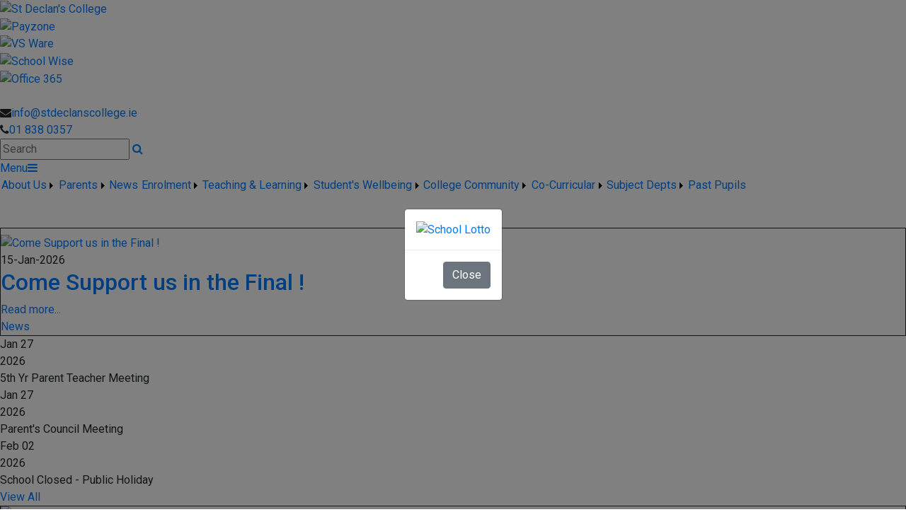

--- FILE ---
content_type: text/html; charset=utf-8
request_url: https://stdeclanscollege.ie/
body_size: 27859
content:


<!DOCTYPE html>

<html xmlns="http://www.w3.org/1999/xhtml">
<head><title>
	St Declan's College
</title>
  <script>

  
  </script>
  <!-- Mobile viewport optimisation -->
<meta name="viewport" content="width=device-width, initial-scale=1.0, minimum-scale=1.0, maximum-scale=1.0, user-scalable=no" /><meta name="owner" content="Info@stdeclanscollege.ie" /><meta name="author" content="St. Declans College, Cabra" /><meta http-equiv="content-language" content="English" /><meta http-equiv="Content-Type" content="text/html; charset=UTF-8" /><meta name="rating" content="General" /><meta name="description" /><meta name="keywords" /><meta name="google-site-verification" /><meta property="og:site_name" content="St Declan&#39;s College" /><meta property="og:url" content="https://stdeclanscollege.ie/" /><meta property="og:type" content="article" /><meta property="og:title" /><meta property="og:image" /><meta property="og:description" /><meta property="fb:admins" /><meta property="fb:app_id" content="0" /><meta name="twitter:card" content="photo" /><meta name="twitter:image" /><meta name="twitter:creator" content="@stdeclans" /><meta name="twitter:site" content="@stdeclans" /><meta name="twitter:url" content="https://stdeclanscollege.ie/" /><meta name="twitter:description" /><meta name="twitter:title" /><link rel="shortlink" /><link rel="icon" type="image/png" sizes="32x32" href="/Images/Site/favicon-32x32.png" /><link rel="icon" type="image/png" sizes="96x96" href="/Images/Site/favicon-96x96.png" /><link rel="icon" type="image/png" sizes="16x16" href="/Images/Site/favicon-16x16.png" /><meta name="application-name" content="StDeclansCollege.ie" /><meta name="msapplication-tooltip" content="StDeclansCollege.ie" /><meta name="msapplication-starturl" content="./" /><meta name="robots" content="index,follow" /><meta name="revisit-after" content="1 days" /><meta http-equiv="X-UA-Compatible" content="IE=9" /><link href="//fonts.googleapis.com/css?family=Roboto:400,400i,500,600,700" type="text/css" rel="stylesheet" /><link href="https://maxcdn.bootstrapcdn.com/font-awesome/4.7.0/css/font-awesome.min.css" type="text/css" rel="stylesheet" /><link href="https://maxcdn.bootstrapcdn.com/bootstrap/4.0.0/css/bootstrap.min.css" type="text/css" rel="stylesheet" /><link href="https://stdeclanscollege.ie/Inc/Styles/Style1.css?d=639041067078716378" type="text/css" rel="stylesheet" /><script type="text/javascript" src="//ajax.googleapis.com/ajax/libs/jquery/1.9.1/jquery.min.js"></script><script type="text/javascript" src="https://stdeclanscollege.ie/Inc/Scripts/Script1.js?d=639041067078716378" async=""></script><script type="text/javascript" src="https://cdnjs.cloudflare.com/ajax/libs/popper.js/1.12.9/umd/popper.min.js" integrity="sha384-ApNbgh9B+Y1QKtv3Rn7W3mgPxhU9K/ScQsAP7hUibX39j7fakFPskvXusvfa0b4Q" crossorigin="anonymous"></script><script type="text/javascript" src="https://maxcdn.bootstrapcdn.com/bootstrap/4.0.0/js/bootstrap.min.js" integrity="sha384-JZR6Spejh4U02d8jOt6vLEHfe/JQGiRRSQQxSfFWpi1MquVdAyjUar5+76PVCmYl" crossorigin="anonymous"></script>
    <style type="text/css">
        #MainWrapper { padding:0 !important; }
    </style>

    <script type="text/javascript">
        $(document).ready(function () {
            $('.carousel').carousel({
                pause: 'none'
            })
            $('#hpModal').modal('show')

        });
    </script>


    <script type="text/javascript" src="https://www.google.com/recaptcha/api.js?onload=onloadCallback&render=explicit" async defer></script>
    <script type="text/javascript">
        var onloadCallback = function () {
            grecaptcha.render('dvCaptcha', {
                'sitekey': '6LcBwFwrAAAAAJL1UwnaF8NepnfWUWb7_F2ZBY4N',
                'callback': ''
            });
        };
    </script>

<link href="/WebResource.axd?d=hcXDZhXiidgsQUtEo5iT34HJIcF5Zs1erg7zdxTpguf3PFTBwmsDMFFCOxNWmEEFQA7Mm655SYowRlKeD4jVtFGv3pGmarS-u6Dx_Vp6-9SHNHArM6Y1W8z3DfCRYE4Y1xA8E-qRU58ZUWBCakziHVC8cK9BM3ge2edEPgbGVcY1&amp;t=637073576712378024" type="text/css" rel="stylesheet" /><style type="text/css">
	/* <![CDATA[ */
	#mnuMainMenu img.icon { border-style:none;vertical-align:middle; }
	#mnuMainMenu img.separator { border-style:none;display:block; }
	#mnuMainMenu img.horizontal-separator { border-style:none;vertical-align:middle; }
	#mnuMainMenu ul { list-style:none;margin:0;padding:0;width:auto; }
	#mnuMainMenu ul.dynamic { z-index:1; }
	#mnuMainMenu a { text-decoration:none;white-space:nowrap;display:block; }
	#mnuMainMenu a.static { padding-left:0.15em;padding-right:0.15em; }
	#mnuMainMenu a.popout { background-image:url("/WebResource.axd?d=YAYach_zykzn7tRotFpEUrgIj7JSr9pFh2Su7oPGtLNpi1SSzrUQwoax6UvczJJnB3Ap18AHfNDOpZlNfQoNm_JK9ChfI__z4INrkdvq9G81&t=637814653746327080");background-repeat:no-repeat;background-position:right center;padding-right:14px; }
	#mnuMainMenu a.level1 { text-decoration:none;border-style:none; }
	#mnuMainMenu a.level2 { text-decoration:none;border-style:none; }
	/* ]]> */
</style></head>
<body>
    <div id="fb-root"></div>
    <form method="post" action="/" onsubmit="javascript:return WebForm_OnSubmit();" id="form1">
<div class="aspNetHidden">
<input type="hidden" name="__EVENTTARGET" id="__EVENTTARGET" value="" />
<input type="hidden" name="__EVENTARGUMENT" id="__EVENTARGUMENT" value="" />
<input type="hidden" name="__VIEWSTATE" id="__VIEWSTATE" value="LY2i+FiJwGYEk051/2J461Qqt4FeJ+D9LNmwUQBJOw0WsfCxE7It5BKR+q+BjGaTqILvn/FvG19oQIyHfbQm8calwdqelhrAFxRPK06QEWPDHoAR+7yQZWLGDO2dW13vu26r/LuaK6N85jTLp+zYHMU0POnv5vxsNHIZmrP8x2wgMk0nOcR9F4CTr6CkJb2ML0/Qsrl3V7kSu9OuLCGFWBNxr7tXiiDBnh5wyNCgZhkRw4PeyTcR6zQHiBEvha4cyhNclddsi9oDhpsFOMUM0H409cvBIvBH64D+sAAaIZIFvlmtzb/idNEssC9bPiQGZ/6vVJ6SE7a9r0Expni3C+qUX4mdkboBF9orQW6dnGKmBv9nc03R6mVp5EJikFxoeJnH7m26ZaGLi9i6GxUIGLmGUhN/+uoSpCGWeLuOjop+tjrZg7a+H4wIFLJxn2qYHaO26XiB/LAfb0TQyUY+bsGsRY29ItLl2/zTUprH6D1Zo+ix88k6o7pZ3GfTMks3Yq2O77rAoC2D2iLtXiYRi8nZWvCEEEPmVC6g0NZM2a43h+ANklPvxTlCHof0Y2NKW8N/svaFQPe805ENfFN2G5y7H5E13Nq78u5AGWlGWkZsND59IBbGchp/bxRLClscY8asIOSg8ta/CD1AXd3IfkD0scIiwO/gj8QYvmYF4nn+L3ntWATCqDw1AS2/t+tNf3YrQwFaIexk2PEhVXaFATcpYxOO94to7M6CL6wsG2T5AUtxjBVwrBRL3rrIY1CN/hGZJVKvJOLGDaPTz8cl4KAFk8Y5M6sheIIsCjtQKSk9FmyrJni2coAYroj/Xs07BiDRd+/3IDCO9or1yEX0hSoyJ/4lAh10K/kzS/d6K0LS3jxbVU6SvO6K2u55lFFfYit7tlP3gcqThZPQ1PilAGeFiEYVRXI9/x4eIXcB5GLCDKvO5ez6NZFdrkQZE77aX7S7N+DLIv+Dc4YfWwTWmVCjhf8Yx4RvTOHZjR8DHlsHprlIE7S3Smuz/Ov0ATY91ejoF48Ln2chNzHF4c9MwKOAK+h+l8Nf+uuN9xE7Ah7qlCQp3k+ASvV5gHVmxFM/6VtB0BihHkCMyhKaYB0TtS40r5Qso1mSDGFhgCIEUYudHYT7BijCCXklfOSEpmowexRhwLt9z6BAjumcOZfML0LqLbtMdbZO3xF2Znhm+9x94xaV3bFyo58OYxB7v+FxD0qJ97Suz5bhpPAi5wjWl5Gm5xorjZj2C0ly3KCfh9xllj2DZrqSjQn3dZ/ZOBJf+x31ysDcx3gTc6aSjWx7uBWeOKwjb5GO/ENi+O1Lzzvd6j1c1Q79B7UxtmgigPiKFKKJ1iAZsPNISvirT/lzcW9ElNQ5tkEjmoNmKvHY02uHooBmtZgOEjo8Y7kcahrm4S6i0I3rOIFTBzq1hf+2YqUhIsc1OhGrlAFMoN24xArU4vFJ5OTKY7b/LJiYL2JrJPciEV70KIuJ25IdDVd92US1UvfTecsm7QkxAsX/Z/5ThlMUPNjSvvS5oOPz0faqyfxKDzX8ySMVGy/3P/cHCqNjzYoRVA5HOOiI2nhYwxXBMvdF1NQd5pHTs8w/1ymBZkTZ4YyARIXDznhcUBhY5f294ND/DaTNNrPIHQySai14BMG+sDmQZ2kJUt5ZcBhR+Zt6TGhCqZX8z4wtqR6pij2FBrL/9X/e2c1A3A0W5Skmf4zioyL/PfDRE9c0LCNU6ew3xlnX9wnrIzMjSPzdJlHoG7deh+1kvIvI2aXq8vPA2wjnOX/[base64]/vGEbwWsjAHJx8sILRSv6Qhl/znvVTE5hi/twrTARGbQ7C3k23MX0b19FkvQIiC+OyVlg4vNYgHmXaZ1e/yBbAl1UUdYoSJ8SO44+KsJHccbI9KBws4C2v+DMDREXoA9rG1RArjCpQRke1kBrtYWI/kRB1oiM4HIE8IoKn/BmwgLD3mZzE6d6iLtkr+osD+uHQQR7jV5cuCQPuaw8mgM3GeHMfJgo7qWOC/APiUamBrAjiJD2TuSHSozGmmfsW05K0FCqqCBZDRk4mdTzU7MVYGVT1NIsLQjg0vnX7el8k4vCbgp0/r3wet1zDDbNkuuBNSbf4ra/lEwqxIGoRg8weWng3EH0lHRJCgRESEUJAYQorW/QaZkAF3Pj9QMtig443ipPdpOb52HCNWqbPfk3g+tA8lWN0/t7H2zNSgaXehrJvXbCdWrrPJp5isWgKKmla26cYsa9CpXnnxaeBqMCwaax1xCbd4ieCuz7GHBkOCM37EjVrFunNRbcR2ZRg5iRTrktWIpZq7133mnNfKyV0urVEvL+m2bEBeECfBib0XaaXMdPAs/SiLb3dv+yZ95QaXLy+B/jUDsYDrnhCpTyvp5HRL0UCZvRdvvnf/+DX/krpyWhTzxhM4fAN8ljKvT4q4HPOkC8PFfKVcqqm/poyJaa7kPDuuP20FbuFb0aCURNu0ruYcKDbafaSccmrJdMBq5O30FGriW5ot951/p5Y0JW6Iaw9Fcl5FDPXiCfViFOszxq9d5c9vWRGNOSgf33LBe/EuEF9HVu3rMIfAFG3KvmA2j+S+EwkBzqQWY+8ICPuxvfSaNI3aAvoqHt8zEG6J9hpzvhmeyiFm8uZVPeYgrHVHhFWSUGLB5DN4LL79uQKvokeQUiEl5ORNq+w1RkT8ENJDtVVSQfjt3bMYtqnCCxs8R0sHuCrYDjsS8zcFNnvSjaFFyhb0ca+/[base64]/0BxxDaAk54ZZ1AQNnw11ptjRERoJr0zK9vWw+44cx2naw8vMEMRuqfdg6C8RCh9JAXH3Hh6uxbwoAOovwqqTy68mOZcRNPwY7siRhZF0ygA47d8RkxiPpBGXhSF6BZYFtUEgtAEdQsvKSIJZ14CZPpwrLgBrWUg1+3eAMeF6I1bHLK8/gjnw0wU9Fn9JVmWMFqyD7Ohu/aVYWtXBXUB5VGr7gYOFrJ4dq+LL5zDJIGqFwnqmmlE0SE0f2fCG/VufPIuAatn0HDJTbu2iZsLUTD8gZJ81M1R/TAia/[base64]/bw5r0aZHHy7chvAxwgkD1nZv3OFkmzbm3YMjOjXYcauB1sgrwy1nfmTvnIeV8e1nLwt86wcWg3nVpaMsZZAhqCSvPYPt0eeOoD01mh8CtI+8RsnNU6GicxTpCKhj8l4U5vapM9cLTNA170N6ejN8kdGiuK9cFqImA1zqtx9dTBomuLpxeqJ8kOw5bJRKZJQ/BGt/gBeg/DnxirEkcAoqqafRO/OQHWs+Bi4L06NuB0ySFyIea83/FFSy78nNwicxcbE2kj5T4U03qh2UIw8jRcu/GjdO4bclKNEgTy3TZ6nKGqN6n0qJfXSKIgDynhI5SFYXFPbrp6+MAUOt9EK3t59l78zpKwJ9pMMEttx9ywPdGBHdTzhBNUfP/sobMBQuMU12XXi3zASEmuLyxsQoGPmOzc9+KzOb6UT2DTLosoG0TFsp3san6hEFVx85EVuV366EzgGkxs9XmBDLX8DIaiyvcIRZPDgzCr3PlxoaSNxAwAgws2edzjZSzlwJ1nWRZuvMCfBoP/+8Qxkm0Uc8EWykPe5U0NsIthSDCi0+IGjHabAu663mzkY/aDWASMeq5Qqph2YWTE9kOQ7kJwtktCZbN9AcyHgEkSZBWZVLZPCO1hCZlo+Fghw/[base64]/jxCI8qTscfwrGcIek7bDetpynFQuakSpNCW/QJNGCguBqVVyWm5XKcwm8B3UcwII7ZGuyEY8D+e6Eo66359zzTH6LyEnsUMLeS1gcCV/j7ciZ/A2FJOujoDBvicizpTjmuXQzhYDadZgsooXQwvIjWyy/VTvDragWJrEb2hfs1bRnw6nfkGaP26I4rEzO8UtQeinI6NJgeKMHfV4ts03QjRdRwTRRVdfoqpYZAnGVvEGvYUDs3gYuz/lhuzFNPl5XzTl1+eGN1Y1/MZusKBKIaUgmtfrQmx8v99xJ0L7+HcCHwhYWzUYsea+lQi/K926A8hohwf0HuRhAf02gS0TRPO6JS3XFiosJz2bkYDqFTSXeE5R7PskPIVGdvfsccEkqeoXrCui5mLf12mPXrDPmvoi8VKDLJbMYNZi/QdgZXie7ODHieH8b2DCcfQc3m8Mt25uX60GRWHEaZcDyTtqOvqgKjbFVYuzaT5d0lb6neHXuIihLwv1FKjkb/jw+XHK/wFt617+lUaoe4hbmv9r85CadRS2A4n5VedZCNaqXTUbefFXYhKje/8D41mo2+aNYgSM58Bc189etmN/Avn23GgiiL+rAWFxPtsoAKOuV7jPPkU5ihPU84kYFtCiyWgIKkxlgML8eEOQiY7xtUiiaNaP/PPvTwK3hf+NPSeA3RNaLkY3XvTD5RLwyY3REUf+evXJn/7Shq8Lf+zID/+be+eMWfSKgsL+14VRu0gWDR8E8tybta27I3tGYA2+6UottTlx1f0kmh+fUz6lR0YhxvWJBoVbeXbbo4bc3FuX5RKyhKhBgAhkNELR04hKzKPwri410cHclvw0fIxJEXudBLYnDb1jmMXvauRqs8Zh7oc2+kKhTawJV4p/yaZxrz2fl1Ovq9bHRDN/C2Swkh0pNwbCHIm0R/Mx67hnnY3gKka6UOtjGtzk7Onep4UBJZvtvJbaxpSQdroB8Rifo0Wbx9RMZQ1dETdpksWS28k4MB69iNGZDwOrau4rxnkaDv6iszVs8ZUfJbnRWq5Z6dWhGZXaJeiUPIzzK9yX7A6XlHpPYjYMqQIkSEO85l5OuLBDzLLf/U2HZbck0a/ZyKu77M1oqm+J1E/jQiepD+Jm6IBSGgjbiTjjCmzwPKN4TRF4uunwqmOn2tSx3Ym8YGx5PcUDc3o8E/PE1oHPbN9Tz87AshInxfcQuY4NBxNtPlj3A8TTEG4mFOSa4zdd1FTcCHleoQVITpiuS1xulB83k3m7dsZhdxDCX/b+uSn51/x++8Oh+whZbKoEDTHDTX4RoYZXn8531fPlnmkdHB06DYuZSP/PdJZ7gBI/jcF7460LNxuNfKLKgVqgRfgQs4xVP/a/WCTUWKtNFgZLBXF0ZY3o6PoYrWGU6zOr8CCyEDQjpNgL/MdjmlbYEzVQGgQebGNNFMcPM6LFn34ulgkGv/8pm45Bl7cwa6IdfPEJM1N+iQl3kzz56Mvp2y1ZmoGBtF6F/oz71ci47lst0ZAMQb2ysFnkVpKcxccZ/vr6UHlrduzQBrP8AujUC2TEeU7Yl4gpCtuA4Jtu/8vPjuXwnVvXSMNdB5JIlk1z7B3E3GL4L7kVLS272R5lw/OFkluSfWQkVwHSYElY1tOj6DNEoR40zU9gygSiPL5YJV9PklrvlkXQisMFo1NPgsqY9nYs3TJS+BEtbhXrKeWy1xtJ8+6/wOyoyQoR7sYs46Zivb1e+dBZNTMe1ZS6y+Mf/lu9Q/Ey4pJFhYZDkKl4S/aJcylJarlMSrI41+h43HCnW9GrykW6nC/wfn87d++OAaLVnNAwci+PVuUwR32wOJmPl0gXrux4h9MTbrjBeKAcqOjQtGEQQvO6z3G4KU2wLm1ZjHySRVHlA68nrG2Vg+aPu/QLKGwh28DTuA02Ikme5iwChk7dpBe/QrvydHffy5+3yC75eC499FVkmxkkPZ5VOZ0yv4N/uHv6Lfi+CRBPW3eS2CFCJ/yO9o696+mQVT04ms4X1hVDqjbZj5CE6WVX8DG4YzMc9uQOdGWEevxK94t2RLczbG9wAHwRH7oRPm06PV7ZHtO3Ye3VhfuYcpNL1u5AMBFHjGScoNaDQhWyMCPdt+cP4/3xQXrf2YFeSJcGeQgllclGc4Lyu3nVpaLn61QpaRNeXVaFnJoW1l9Eic7H2sBSIcV+M3CtyYoy7CqaMNg/DeoZMmh2vcBSrBd8rdmGMuWpJRvid7H3G7Vk6vVZbpdDdJ+6MHMBxKoQK1XZOSDIdTBFtMgYBmSuJWgZLvaAaltrXgL7k0vRg/tizBH4xDkPl/Cs9t+c9dQCriCWME0CDhY99cK0imbziuX7vjE3Q7mt+r/mSVNw5AHgYMN+MtvG66VQ8W4QSqd872qGxHZicDoe1G2UTNVpp79iRXJCjPbbGySadXHjv8ZlsZ1SboVhSnwKpKb6miJWwcS4zVaB49kBV9MbAofp3/XF02pwv5lTZ4e9lxe25bKszclBPV9mTOpFZLcRDeYlAMrEk2ypYAOP0v3jAuZ9LB7mDEh+sdlrL1om/[base64]/S/8tHBbCGe4gLr4emQ233ylxh+jOULvGsaKbT6keg3aq1g4T8xzdjpeJTRH1C+P1bUw10PJD4prC8/uVgDLu8Wxie08aPEdQ/jHvEhf+syGYVoAs8duyV7f+cpXnwZP+P+cyugzuoC2ETMrc9I1svbyZNLfznFqIjzC4aREi6eBc27TS5fNabi7Y67cMXvtM1ypLF7aq8vQCYvPV94SDH0ZWIas/IPvcxe4A85E5ZCOjzQGLRn9ssvbhtK9mp9coLkIVubaQEy/rDe6lp1+LiCpTlZ25EK15NcxcX/qmCImOmMfMiad2x3l8r4w8Ns2D4wW5d8/HEJjpIaxEWvL3QPlb0cgRZD2ComopDLwVH1em6G7DbueHQhDb5042KbMuhkpfTevig3BoQ3yjgz/6f+Pfy37yuRNvuio2Q7/nQ63rZg9OfqFDf52nNMvdU+NlW9AFJ1yXWCcSLh6Q2tHC5yX7nBh4ubtgJwmXruIPoKu5uGZ0A6wGWyHZESNgkKPGK0poCnQ8fxVQOYyum8mhoBPRiqpzoGZQxWtXO8oRC9KooEImaCLj5Lzvcbp2tItFmA//J/ac9epdXIhqxgRxINEbzR85JSNeKACfe/QUc7zqVxN1g40Ck1FXxN/wRClr1cx+4zrQ/SLhE0WksdkP0ysb9OF+GZmw+ER+khr6BLt5PmuF4C28+sE2lkRjwNFyNPgJDQ0qmkN9G11FFuiUF3tYfGt9mFJhiBw9RpAVSD2JXXmCfS4ZS8RgM0pDImoXEj7iAkB3kdCdXuFKrqpEioikfKbC/yCd53KZZhzx22fqqqtSQxd7ejShVEMlAfPR44sME+73jwafIJTrEf/iLMry9NtO7Vk9u75irNrufm5jaYz5TvqqMuKs/Ui39tcMEZZjAzU+ZCz2r1CXxbTcDbQgUubvn9rNkcED/Ienmfvnz915AHrvsvuD+59zJDKUfHT+8OyF/pb1IsgM6UsosCXmRq+3Qg1+wADzwuY/vrQDSMTv1rBqem9b80O6qhnmaeyHaUpLGjSawAoilxIzG0/GR/kUHH68miI5ndnY93Mf75yIHnR/je0EzHXI6jJmrb57ZS6JpZ8a0zuL5zkZFTfAqpQOLUxzhQJLllWHbiadox9SlyG5SyrLLuNJg6mfH189HR3Hvb5WZ5Q4b6WvaIfIUnF7rkTHtFwPgKIcmn1Bm22lshaomQmL6DXIzyvvVyGM8ULPCn+cOu/NXCVjfM+TP7x0oz7NJ+pP4Sh4e8+Tnho9jDnmq7mi5QnZfozwjE6rcv+gqy41fdHM9rUF9wnKL1y9JgbyHT9SphN8qlzqWc411mm0U1IFctXwzPTQpC0AyPW2jygky7h9oWveEdrTUzBFXwuzjDMt2AwqA32jJI5IrgFoD6WN/lOvrr/pwgsGYublfs0YcIz27WC7iqTeh2+MsP297/kOVbqYg/54eQYX2qAweydX69GWletMuAUf5829sXfd28MuxA33i9pIwQSPvo89Ibg0T6f9Qq78CM0pOKASfbvwj8qQY6r+e/SLoIryjQqwGRES8CUsY+lDjxiT/HmmLtEJ0GrcUV60rFghxs04Qif7nHILHrbaazDcDtgLObhGn6R+WktkbWeaB/tNWdM8QyuU+4IfTHoBMEP94TvcHbRbv3KEu8KPHxLohWbRooqFlC+eYtJCr5xjxBX8ms+43XERZHLWV3sfZ52v/Z6jFmfbde3BUCJZ9d2rR4K1mbYDoZg8BagRXojdaKBGmLIBTi/HJv52pdtnJTuzteIdtCIq4UquPJB0q6AZYGeRfwKzQk9FJGDybV9WTDviMW+MSiblbXIaEj3NGwsHj/INbt5SXFqAAgbWwSnyB0CkLJhXPH1NEwFPZwpomUETBPEpZalGe/HGzmHYfYreklpsOb0S3sm93+6QXbHaG4THvFJ+BwqDBJNYkRqTCEJkpJs0r/9uHMJ9gL5pj7u73EWK6MzePX/24dmmFMIuevuUpEv0eBGJwR+p2bVHjkomkyQupGXj58sZUrm3Q1APEDx/anH0mqrw4OulWHF7bW0JI5kUeVymOIsI099GjaE/eCwlx+0toIjhUABDFEfW/25LCS5ZiZbzWIxaex8YWZmmgFGeAeobkIJqc4vcXicdVraEjSGO4LVf3FTP6zN6mRFp7VKXi4wfoYUpvNwXlHnCCGmAjP5DLMeYR4Z2vvoOTNp5SCBAhMOMDhJ2wbmS5C93Zduh1i0ylAV1s8g+hVdYHAqGP58G8/Lj6TOtCa0fr8tn+1TSDlqp2zQgaNxuofhf7d4m9VrqikIt+w6mC8/hGniclKtfiQuBOMsZROjmyAtMkeBYrd44ttWLcuwyot2mzIXkg17auNg8FRze5rNHYnePumadQACNgaWwOW9mjsw1CIl9oovg6U5vp5tN7LjkjcTur5L35FugkL90e7GjxTUsYXl3LkQJ06XK+6/kMe7qmKhgUWDi5evXSQQAzSsuQXT2Y+B9G1Srt4Jfcfsk0EWIgCr5C1wCmIRN/B0qm5lxs8bZ6V1/mI/lr/aca9HiKuQLeXTPv3cOq2FH/[base64]/ejXRF+V7xIH5xHnbdzJ6JmHhqeYAsJ2uyww8AzzgaJjO1TO/mb7qFuP3dXuzQi2aVVMUI0MC9fvLuJ9nP7Y6gFvyiVaugnk4FfWh9OWUiW6HYyY1U8Oo8Bn7jEUGMWRVdoZEiXRy8y76UQm5eBImQRE3ZeW5kXAKPhsZTqWEmc1dA4EGFOL2T2WZZd1Rl+B20XrtpCd8/jvnN/Jx0ZhN1qGR4aWeU+FNm/FS4+3utkqKhHZ/[base64]/6nsP3GGrLb2nI0LHNZlYCkwuJ3QLs0nKFzRRMm2o+M6e/wivDXwFBjvUfRvY44Auu/PKUgCLrNI3RP7X24ZoN2uD4ojK4+raPGDfJU0Io60TeZglEUufFEEydNHMvF+bCDr9/4/v0tvP1ZhjOPXaDR4Yt9ey9LshaGGmr/GvGMwyIyArmzUSkCSZjaRI8fsO74+OKWh2lN/GxXzvceuxf" />
</div>

<script type="text/javascript">
//<![CDATA[
var theForm = document.forms['form1'];
if (!theForm) {
    theForm = document.form1;
}
function __doPostBack(eventTarget, eventArgument) {
    if (!theForm.onsubmit || (theForm.onsubmit() != false)) {
        theForm.__EVENTTARGET.value = eventTarget;
        theForm.__EVENTARGUMENT.value = eventArgument;
        theForm.submit();
    }
}
//]]>
</script>


<script src="/WebResource.axd?d=pynGkmcFUV13He1Qd6_TZNEUUrE4UoXtpFU06ISZ8oWEpUjPipzwTOC53yYNQZSBZeBxxL5U4k4WilWx4NUXkQ2&amp;t=637814653746327080" type="text/javascript"></script>


<script src="/ScriptResource.axd?d=zvkqIRNUspAvS1yKeFhMbzM00BRb1pDLeuUJA6swEPMGktx8FEZlXq3QEPtXr6fsvDgJRzigYeAgmizZX9QKQGx-kYkgJynCiAU0lwj3YiW3Xmc5scjjE8p5xQY21DvJu0braxG-evnsr2ATZkrmzw2&amp;t=14d69f50" type="text/javascript"></script>
<script src="/ScriptResource.axd?d=nv7asgRUU0tRmHNR2D6t1Errjc9xfBoX-fUGbEUo-vmtBZ29OpZ0SReVtN9vhc6rifR-5acTEMzuZY7Jw9usq2tDgjA-8XyehVxMDFKDGeAvuNmrSfRB7se6XbYeQ_KfWt31DnMCCKLtIT6uwJsEcA2&amp;t=14d69f50" type="text/javascript"></script>
<script src="/ScriptResource.axd?d=NJmAwtEo3Ipnlaxl6CMhvm2H4bmu3JMhiZq_iY906engWw1dc3zRv-SYn3AXZWQTC-GYAwra11hIFCOuZKch2ebvrxGLE-5KC8ho-V7e9t0ed_HaD_-cqGjCLm_VMbFabj0tTyoxYjCFREvQXxLf7AzGslKyjSJhXOVIj3YeOXs1&amp;t=49337fe8" type="text/javascript"></script>
<script src="/ScriptResource.axd?d=dwY9oWetJoJoVpgL6Zq8ONCEao8_KbZbCMtnm7OqBb7Ci4EF5eiH4gCQtg1yeVYgPRhQlDtPeAKFjuKkA7v9aJ71OVAchHGNWgm8hBmpiQwTlcEQlW-w2nEb3ySZ4IAUQdo-7GVLlSRKMeqQSY35PBbmuTIrQUDq_EkykG1RbQ81&amp;t=49337fe8" type="text/javascript"></script>
<script src="/ScriptResource.axd?d=eE6V8nDbUVn0gtG6hKNX_OWv16QztqI4kJKibXR3448yVmNlLK-A1HWmEX6-_6lkgV3ck9l03uOyl5KplV_4LLSUqYxOfK5a9lDijHlXHLhAgTMakb4sBc3YEgDojONs0&amp;t=ac64ff3" type="text/javascript"></script>
<script src="/ScriptResource.axd?d=jwf4VSQi7LeShc44FJ-gAUzQS-enDJay7nAeSe6h3AJDiL2EEF9GlvAMGpAHgkJmEcSiFgEn-LQzvmX2Riybm0jd_cw0bKCxPS8iWKe1MybJyh0wltjEiH749sSUPX3Y0&amp;t=ac64ff3" type="text/javascript"></script>
<script src="/ScriptResource.axd?d=mcAASOSteirJeuV-3by3UVj-wgSk2dWQ3LADf57V8J1sZu2NFhxhh7AHDB8mYXuiKgO-Lnpxvy-gEwmQ6x3S2XJcHELsUvjhwu5LXCV6lu01&amp;t=ac64ff3" type="text/javascript"></script>
<script src="/ScriptResource.axd?d=nai7mGcYyE2dix_TwveLDfz3-w8dphCRwxTdCH6tBIViG0TcGxSMj8jEG1qJ-WBrA_h9aVsNIppxz9x5Emjojylvsj-G3JPw6tqtaLMV8QHB_vi7ltroSRekRxGxlUvD0&amp;t=ac64ff3" type="text/javascript"></script>
<script src="/ScriptResource.axd?d=LQ1q2RBSthBAZhliMjtG_0HJI8TIwtNsicqBrWQX5wOcNrAC0-eQYEPk932uH-4M3rtKdsdZkHQGces5XZ8CPZzaIOJmho7fqybsh8LVV9eQognil1DdXFDWfoLJdj5k0&amp;t=ac64ff3" type="text/javascript"></script>
<script src="/ScriptResource.axd?d=HEFpVKbnoeQjkjHkFKu3MCZPwOf2XJbMgy245HWfROwjJ6I3sIC8T9JN5U-KPnEkuOB6NBSDAfg8GuQpeeKl9TUjsYryBrbwbtXnmqNgwXf9iCBIkRFlpVqHOZscCt5_0&amp;t=ac64ff3" type="text/javascript"></script>
<script src="/ScriptResource.axd?d=VOYD8Xe7kQA0lniBYXVpAoTlihgwfNbu9pWDmSzdl-FgHgWd_-Qv_n-10LqENooWWBxUZFlWdqi23hqurU07IK1jjLlGpM4xCgZ8XMAnLBuvZPLtqj166f24MlaYGvZI0&amp;t=ac64ff3" type="text/javascript"></script>
<script src="/ScriptResource.axd?d=yDT7ulzE00Yqzs5zd38bJyIgO6uyQE6Rqpb95D3RXIxgEep93QLcc61FDfmVkBbg9bln7s_dxHpQ2hq45-wO-gLtWiV8UHKjtILGZD604mCa3rzJdtuszeOAGNSbN5F40&amp;t=ac64ff3" type="text/javascript"></script>
<script src="/ScriptResource.axd?d=5ib3lCcyinHeLQmkwMF7EuO1qA76UPhW4zzktUa9RH_9_TIapmMStdr94IaWwPQfMAeoQ45g0qpCGE3OQZhMjlhD7QuUr8aA3C6fo3BmcKtuHXlQh2gclNEyo9OZMoO40&amp;t=ac64ff3" type="text/javascript"></script>
<script src="/ScriptResource.axd?d=iON9Jxe8QCRam1nkdNLgkS0s1TSifGRyG8nfF8tzdQhV0XnAf1rLwHXXwnsJ0LokhdR5IBe6OLaxHKOl-oufxfGLI3er5RqlRtC0tCfzZoRPuV8Z26xw-CZOAtBmP_Yv0&amp;t=ac64ff3" type="text/javascript"></script>
<script src="/ScriptResource.axd?d=xGmPTKfsNy0_1Sr5I58kO4xHiMSqY1fWPp1oC5U8xUrmaEFCWIiSe9mIl0JC7Qgk50JG1jTCkqDkBJcex7lWwgIIDywHUDoZdtli6epi-z31ocDzO19hBOrAiViYOoX40&amp;t=ac64ff3" type="text/javascript"></script>
<script src="/ScriptResource.axd?d=hOeJu0xhC-uW6Gf8ooKdXhTwHUfoeVuYXdIZk4PAtjgXi3_aGOaXhXKjDlgBqgil3vkhB3aOQr6U_8rJgEmzvXciguB92BOZpuXi2rWJmUsQ2ZD3ouZfdl8YHSv7oqfe0&amp;t=ac64ff3" type="text/javascript"></script>
<script src="/ScriptResource.axd?d=XlV9GqTk6b5uqDuL38kZ4DbzObGbcvmugay1yqxCxYpyLJkyYnP08R7364n1FRht2v9YPvZfM9tE3k5PB_XZRSjIIKYyfniMnB0e3wkRWSz_QvmndLafZ0pmPvOZNuPC0&amp;t=ac64ff3" type="text/javascript"></script>
<script type="text/javascript">
//<![CDATA[
function WebForm_OnSubmit() {
if (typeof(ValidatorOnSubmit) == "function" && ValidatorOnSubmit() == false) return false;
return true;
}
//]]>
</script>

<div class="aspNetHidden">

	<input type="hidden" name="__VIEWSTATEGENERATOR" id="__VIEWSTATEGENERATOR" value="CA0B0334" />
	<input type="hidden" name="__EVENTVALIDATION" id="__EVENTVALIDATION" value="JD9iwyEwyPAen21eYN7HLtrQD15hb6Si/xuOJrWqw2JHIEGMBlq7rXOlA/DGHttCy49NfVSuIKANWA8L9rlMiQx2eNDpSgf4QctRIG/E8OM2cCB7vmwXapFJ39ElQ1vObD15IFhFmZs4906v/jxTsr+rsq/RdHPKrBABQHYBcRca4+cHDZgCMpj8HB46BuwT71uLMiQiTI/vq3azwcFrOD3yFm5/hilXU1MFT3DiitDUNZWUDgazfCuVAIv/yIUccLnmAjUEeZFUmrpyJxaaL8Jd9sAe/z1bt+cDe/bGmTMzOdCHmgt9u7CNY9EonalDgsyZl3rXdxEii4y6imj7bA==" />
</div>

        <script type="text/javascript">
//<![CDATA[
Sys.WebForms.PageRequestManager._initialize('ctl00$ScriptManager1', 'form1', ['tctl00$updatePnlError','updatePnlError','tctl00$BannerContent$GenericList2$UpdatePanel1','BannerContent_GenericList2_UpdatePanel1','tctl00$ctlFooter$updEnquiry','ctlFooter_updEnquiry','tctl00$mstrUpdatePanel1','mstrUpdatePanel1'], [], [], 90, 'ctl00');
//]]>
</script>

        <div id="ucProcessing_UpdateProgress1" style="display:none;">
	
        <div class="AjaxProcessingContainer">
            <div class="AjaxProcesingShadow">
                <table class="AjaxProcesing">
                    <tr><td class="AjaxProcesingImage"><br /><img src="https://stdeclanscollege.ie/Images/Site/Loading.gif" alt="Processing..." /><br /></td></tr>
                    <tr><td class="AjaxProcesingText">Processing...<br /><br /></td></tr>
                </table>
            </div>
        </div>
    
</div>

        

    
<script type="text/javascript">  
        function googleTranslateElementInit() {  
            new google.translate.TranslateElement( 
                {pageLanguage: 'en'},  
                'google_translate_element' 
            );  
        }  
</script>  
      
<script type="text/javascript" src="https://translate.google.com/translate_a/element.js?cb=googleTranslateElementInit"></script>  
  
<div class="HeaderBar">

    <div class="TopBar_Mobile"></div>

    <div class="TopBar1">
        <div class="Wrapper">
            <div class="SiteLogo"><a href="/" title="Home"><div class="logo"><img src="/Images/Site/HeaderLogo.png" alt="St Declan's College" /></div></a></div>
            

<div class="ExternalLinks">
    <div><a href="https://platform.payzone.ie/customer/11743/product-list" title="Payzone" target="_blank" rel="nofollow"><img src="/Images/Site/Buttons/Payzone.png" alt="Payzone" /></a></div>
    <!-- <div><a href="https://pay.easypaymentsplus.com/feepay1.aspx?id=1604" title="Make a Payment" target="_blank" rel="nofollow"><img src="/Images/Site/Buttons/Payment.png" alt="Make a Payment" /></a></div> -->
    <div><a href="https://stdeclanscollege.vsware.ie/Login.jsp" title="VSWare" target="_blank" rel="nofollow"><img src="/Images/Site/Buttons/VSWare.png" alt="VS Ware" /></a></div>
    <div><a href="https://stdeclanscollege.myschoolwise.com/" title="School Wise" target="_blank" rel="nofollow"><img src="/Images/Site/Buttons/SchoolWise.png" alt="School Wise" /></a></div>
    <div><a href="https://outlook.office.com/owa" title="Office 365" target="_blank" rel="nofollow"><img src="/Images/Site/Buttons/Office.png" alt="Office 365" /></a></div>
</div>


            <div class="InternalLinks">
                <div class="Lotto"> <a href="https://www.ourfundraiser.ie/org/stdeclanscollege" title="School Lotto" target="_blank" style="color:#fff;">LOTTO</a> </div>
                <div class="Email"><i class="fa fa-envelope"></i><a href="mailto:info@stdeclanscollege.ie" title="Email us at info@stdeclanscollege.ie">info@stdeclanscollege.ie</a></div>
                <div class="CallUs"><i class="fa fa-phone"></i><a href="tel:018380357" title="Call us on 01 838 0357">01 838 0357</a></div>
            </div>

            <div class="Links">
                <div class="SearchBox">
                    <input name="ctl00$ctlHeader$txtSearch" type="text" id="ctlHeader_txtSearch" class="text" Placeholder="Search" onkeydown="return forceClick(event, &#39;ctlHeader_lnkSearch&#39;);" />
                    <a onclick="javascript:return noPostDefault(&#39;ctlHeader_txtSearch&#39;);" id="ctlHeader_lnkSearch" title="Search" class="fa fa-search" href="javascript:__doPostBack(&#39;ctl00$ctlHeader$lnkSearch&#39;,&#39;&#39;)"></a>
                </div>
            </div>

        </div>
    </div>

    <div class="TopBar2">
        <div class="Wrapper">
            <div class="MenuPanel">
                <div class="ResponsiveMenu Hidden"><a class="MobileMenuButton" id="nav-open-btn" href="#nav">Menu<i class="fa fa-reorder"></i></a></div>
                <a href="#mnuMainMenu_SkipLink" style="position:absolute;left:-10000px;top:auto;width:1px;height:1px;overflow:hidden;">Skip Navigation Links</a><div class="MainMenu" id="mnuMainMenu">
	<ul class="level1">
		<li><a title="About Us" class="popout level1 main_menu">About Us</a><img src="https://stdeclanscollege.ie/Images/Site/MenuSeperator.png" alt="" class="horizontal-separator" /><ul class="level2 TopLevelMenu">
			<li><a title="Principal&#39;s Welcome" class="level2 level_menu" href="https://stdeclanscollege.ie/page/Principals-Welcome/7458/Index.html" target="_self">Principal's Welcome</a></li><li><a title="Our Crest &amp; Moto" class="level2 level_menu" href="https://stdeclanscollege.ie/page/Our-Crest-Motto/7459/Index.html" target="_self">Our Crest & Moto</a></li><li><a title="Saint Declan" class="level2 level_menu" href="https://stdeclanscollege.ie/page/Saint-Declan/7460/Index.html" target="_self">Saint Declan</a></li><li><a title="College History" class="level2 level_menu" href="https://stdeclanscollege.ie/page/College-History/7461/Index.html" target="_self">College History</a></li><li><a title="Board of Management" class="level2 level_menu" href="/Agreed-Reports/Index.html" target="_self">Board of Management</a></li><li><a title="ERST" class="level2 level_menu" href="https://stdeclanscollege.ie/page/ERST/7466/Index.html" target="_self">ERST</a></li><li><a title="School Staff" class="level2 level_menu" href="https://stdeclanscollege.ie/page/School-Staff/7464/Index.html" target="_self">School Staff</a></li><li><a title="Gallery" class="level2 level_menu" href="/Gallery/Index.html" target="_self">Gallery</a></li>
		</ul></li><li><a title="Parents" class="popout level1 main_menu">Parents</a><img src="https://stdeclanscollege.ie/Images/Site/MenuSeperator.png" alt="" class="horizontal-separator" /><ul class="level2 TopLevelMenu">
			<li><a title="Resources for Parents" class="level2 level_menu" href="/Resources-for-Parents/Index.html" target="_self">Resources for Parents</a></li><li><a title="Policies" class="level2 level_menu" href="https://stdeclanscollege.ie/page/Policies/7463/Index.html" target="_self">Policies</a></li><li><a title="Uniform" class="level2 level_menu" href="/Uniform/Index.html" target="_self">Uniform</a></li><li><a title="Booklists" class="level2 level_menu" href="/Booklists/Index.html" target="_self">Booklists</a></li><li><a title="Parents&#39; Council" class="level2 level_menu" href="https://stdeclanscollege.ie/page/Parents-Council/7501/Index.html" target="_self">Parents' Council</a></li><li><a title="Payzone Information for Parents" class="level2 level_menu" href="https://stdeclanscollege.ie/page/Payzone-Information-for-Parents/719084/Index.html" target="_self">Payzone Information for Parents</a></li>
		</ul></li><li><a title="News" class="level1 main_menu" href="/News/Index.html" target="_self">News</a><img src="https://stdeclanscollege.ie/Images/Site/MenuSeperator.png" alt="" class="horizontal-separator" /></li><li><a title="Enrolment" class="popout level1 main_menu" href="https://stdeclanscollege.ie/page/1st-Year-Induction-Meeting-April-2024/160787/Index.html" target="_self">Enrolment</a><img src="https://stdeclanscollege.ie/Images/Site/MenuSeperator.png" alt="" class="horizontal-separator" /><ul class="level2 TopLevelMenu">
			<li><a title="Incoming 1st Years 2025/2026" class="level2 level_menu" href="/Incoming-1st-year/Index.html" target="_self">Incoming 1st Years 2025/2026</a></li><li><a title="Enrolment" class="level2 level_menu" href="https://stdeclanscollege.ie/page/Enrolment/7507/Index.html" target="_self">Enrolment</a></li><li><a title="Open Night" class="level2 level_menu" href="https://stdeclanscollege.ie/page/Open-Evening-2025-Presentation/143165/Index.html" target="_self">Open Night</a></li><li><a title="Enquiries" class="level2 level_menu" href="/#ContactUs" target="_self">Enquiries</a></li>
		</ul></li><li><a title="Teaching and Learning" class="popout level1 main_menu">Teaching & Learning</a><img src="https://stdeclanscollege.ie/Images/Site/MenuSeperator.png" alt="" class="horizontal-separator" /><ul class="level2 TopLevelMenu">
			<li><a title="Programmes" class="level2 level_menu" href="https://stdeclanscollege.ie/page/Programmes/447812/Index.html" target="_self">Programmes</a></li><li><a title="Teaching Resources" class="level2 level_menu" href="/GenAI/Index.html" target="_self">Teaching & Learning Committee</a></li><li><a title="Schoolwise" class="level2 level_menu aspNetDisabled">Schoolwise</a></li><li><a title="Magenta Principles" class="level2 level_menu aspNetDisabled">Magenta Principles</a></li><li><a title="AI Literacy" class="level2 level_menu" href="/AI/Index.html" target="_self">AI Literacy</a></li><li><a title="ASD Class" class="level2 level_menu" href="/ASD-Class/Index.html" target="_self">ASD Class</a></li><li><a title="Transition Year" class="level2 level_menu" href="/Transition-Year/Index.html" target="_self">Transition Year</a></li><li><a title="Leaving Certificate Applied (LCA)" class="level2 level_menu" href="https://stdeclanscollege.ie/page/Leaving-Certificate-Applied-(LCA)/59327/Index.html" target="_self">Leaving Certificate Applied (LCA)</a></li><li><a title="Sixth Year" class="level2 level_menu" href="/Sixth-Year/Index.html" target="_self">6th Year</a></li><li><a title="Academic Awards" class="level2 level_menu" href="/Awards/Index.html" target="_self">Academic Awards</a></li><li><a title="After School Studies" class="level2 level_menu" href="https://stdeclanscollege.ie/page/After-School-Studies/143432/Index.html" target="_self">After School Studies</a></li><li><a title="Online Learning Resources" class="level2 level_menu" href="/Online-learning-resources/Index.html" target="_self">Online Learning Resources</a></li>
		</ul></li><li><a title="Student&#39;s Wellbeing" class="popout level1 main_menu">Student's Wellbeing</a><img src="https://stdeclanscollege.ie/Images/Site/MenuSeperator.png" alt="" class="horizontal-separator" /><ul class="level2 TopLevelMenu">
			<li><a title="College Chaplain" class="level2 level_menu" href="https://stdeclanscollege.ie/page/College-Chaplain/7481/Index.html" target="_self">College Chaplain</a></li><li><a title="School Counsellor" class="level2 level_menu" href="https://stdeclanscollege.ie/page/Career-Guidance-Counselling/147971/Index.html" target="_self">Career Guidance & School Counsellor</a></li><li><a title="Wellbeing" class="level2 level_menu" href="/Wellbeing/Index.html" target="_self">Wellbeing</a></li><li><a title="Resource Department" class="level2 level_menu" href="https://stdeclanscollege.ie/page/Compupac-Reading-Pen/22748/Index.html" target="_self">Resource Department</a></li>
		</ul></li><li><a title="College Community" class="popout level1 main_menu">College Community</a><img src="https://stdeclanscollege.ie/Images/Site/MenuSeperator.png" alt="" class="horizontal-separator" /><ul class="level2 TopLevelMenu">
			<li><a title="Agreed B.O.M Reports" class="level2 level_menu" href="/Agreed-Reports/Index.html" target="_self">Agreed B.O.M Reports</a></li><li><a title="Students&#39; Council" class="level2 level_menu" href="https://stdeclanscollege.ie/page/Student-Council/7500/Index.html" target="_self">Students' Council</a></li><li><a title="Success Outside of School" class="level2 level_menu" href="/Student-Success/Index.html" target="_self">Success Outside of School</a></li>
		</ul></li><li><a title="Co-Curricular" class="popout level1 main_menu">Co-Curricular</a><img src="https://stdeclanscollege.ie/Images/Site/MenuSeperator.png" alt="" class="horizontal-separator" /><ul class="level2 TopLevelMenu">
			<li><a title="Basketball" class="level2 level_menu" href="/Basketball/Index.html" target="_self">Basketball</a></li><li><a title="News" class="level2 level_menu" href="/Quizes/Index.html" target="_self">Quizes/Debating Competitions</a></li><li><a title="Gaelic Football" class="level2 level_menu" href="/Gaelic-football/Index.html" target="_self">Gaelic Football</a></li><li><a title="Gaisce" class="level2 level_menu" href="/Gaisce/Index.html" target="_self">Gaisce</a></li><li><a title="Hurling" class="level2 level_menu" href="/Hurling/Index.html" target="_self">Hurling</a></li><li><a title="Soccer" class="level2 level_menu" href="/Soccer/Index.html" target="_self">Soccer</a></li><li><a title="School Tours" class="level2 level_menu" href="/School-Tours/Index.html" target="_self">School Tours</a></li><li><a title="Prefects" class="level2 level_menu" href="/Prefects/Index.html" target="_self">Prefects</a></li><li><a title="Events" class="level2 level_menu" href="/Events/Index.html" target="_self">Events</a></li><li><a title="Athletics" class="level2 level_menu" href="/Athletics/Index.html" target="_self">Athletics</a></li>
		</ul></li><li><a title="Subject Depts" class="popout level1 main_menu">Subject Depts</a><img src="https://stdeclanscollege.ie/Images/Site/MenuSeperator.png" alt="" class="horizontal-separator" /><ul class="level2 TopLevelMenu">
			<li><a title="Politics &amp; Society" class="level2 level_menu" href="/Politics-and-Society/Index.html" target="_self">Politics & Society</a></li><li><a title="Music" class="level2 level_menu" href="/Music/Index.html" target="_self">Music</a></li><li><a title="Art" class="level2 level_menu" href="/Art/Index.html" target="_self">Art</a></li><li><a title="French" class="level2 level_menu" href="/French/Index.html" target="_self">French</a></li><li><a title="Geography" class="level2 level_menu" href="/Geography/Index.html" target="_self">Geography</a></li><li><a title="Science" class="level2 level_menu aspNetDisabled">Science</a></li>
		</ul></li><li><a title="Past Pupils" class="level1 main_menu" href="/Past-Pupils/Index.html" target="_self">Past Pupils</a></li>
	</ul>
</div><a id="mnuMainMenu_SkipLink"></a>

<script type="text/javascript">
    $(document).ready(function () {
        $("div.IsMobile ul.level1 a.popout").mouseover(function (e) {
            e.stopPropagation();
        })
    })
</script>



            </div>

        </div>
    </div>

</div>
    


        <div id="updatePnlError">
	
                
            
</div>

        

    <div id="img-carousel" class="carousel slide" data-ride="carousel">
        <div class="carousel-inner">
            <div class="carousel-item active"><img src="https://stdeclanscollege.ie/Images/Site/MediaPanel/Screen1.jpg" alt="" /></div>
            <div class="carousel-item"><img src="https://stdeclanscollege.ie/Images/Site/MediaPanel/Screen2.jpg" alt="" /></div>
            <div class="carousel-item"><img src="https://stdeclanscollege.ie/Images/Site/MediaPanel/Screen3.jpg" alt="" /></div>
            <div class="carousel-item"><img src="https://stdeclanscollege.ie/Images/Site/MediaPanel/Screen4.jpg" alt="" /></div>
            <div class="carousel-item"><img src="https://stdeclanscollege.ie/Images/Site/MediaPanel/Screen5.jpg" alt="" /></div>
            <div class="carousel-item"><img src="https://stdeclanscollege.ie/Images/Site/MediaPanel/Screen6.jpg" alt="" /></div>
            <div class="carousel-item"><img src="https://stdeclanscollege.ie/Images/Site/MediaPanel/Screen7.jpg" alt="" /></div>
        </div>
        <div class="Message">
            
        </div>
    </div>

    <div class="HP_RowB">
        <div class="Wrapper">
            <div class="QuarterWidget HomeWidget" style="border:1px solid #292929;">
                

<div class="SingleWidget" style="">
    
    <div class="Hidden"><h3></h3></div>

    <div>
        <div id="BannerContent_GenericList2_UpdatePanel1">
	
                
                            
                <div id="BannerContent_GenericList2_panMasonry" class="clearfix">
		
                    
                        <div class="Grid-ItemContainer Article">
                            <div class='GridItem Item0'>
                                <div class="ImageHolder">
                                    <a id="BannerContent_GenericList2_repList_HyperLink1_0" title="Come Support us in the Final !" href="https://stdeclanscollege.ie/News/Come-Support-us-in-the-Final-!/726293/Index.html">
                                        <img data-original='https://stdeclanscollege.ie/Images/Site/PageHolder.jpg' src='https://stdeclanscollege.ie/Images/Site/PageHolder.jpg' src2='https://stdeclanscollege.ie/Images/Site/Grey.gif' class='lazy flexible Image' alt='Come Support us in the Final !' title='Come Support us in the Final !'/>
                                    </a>
                                </div>
                                <div class="ContentHolder" >
                                    <div id="BannerContent_GenericList2_repList_pnlDatePublished_0" class="DatePublished">
			15-Jan-2026
		</div>
                                    <div class="TitleBox">
                                        <h2><a id="BannerContent_GenericList2_repList_lnkTitle_0" title="Come Support us in the Final !" class="heading" href="https://stdeclanscollege.ie/News/Come-Support-us-in-the-Final-!/726293/Index.html">Come Support us in the Final !</a></h2>
                                    </div>
                                    <div class="Introduction"></div>
                                    <div class="ReadMore"><a href='https://stdeclanscollege.ie/News/Come-Support-us-in-the-Final-!/726293/Index.html' title="Come Support us in the Final !">Read more...</a></div>
                                </div>
                                
                            </div>
                        </div>
                        
                
	</div>

                
                            
                
            
</div>
    </div>
        
</div>
                <div class="WidgetHeader">
                    <div class="HeaderText"><a href="https://stdeclanscollege.ie/News/Index.html">News</a></div>
                </div>
            </div>
            <div class="QuarterWidget HomeWidget" style="border:0;">
                

<div class="EventsWidget">
    
    
            <div class="EventLine">
                <div class="EventStartDate">
                    <div class="Month" title="January">Jan 27</div>
                    <div class="Date">2026</div>
                </div>
                <div class="EventTitle">5th Yr Parent Teacher Meeting</div>
            </div>
        
            <div class="EventLine">
                <div class="EventStartDate">
                    <div class="Month" title="January">Jan 27</div>
                    <div class="Date">2026</div>
                </div>
                <div class="EventTitle">Parent's Council Meeting</div>
            </div>
        
            <div class="EventLine">
                <div class="EventStartDate">
                    <div class="Month" title="February">Feb 02</div>
                    <div class="Date">2026</div>
                </div>
                <div class="EventTitle">School Closed - Public Holiday</div>
            </div>
        
            <div class="ViewAll"><a id="BannerContent_ctlEvents_repEvents_lnkFooterText" title="View all events" class="default-button " href="https://stdeclanscollege.ie/Calendar">View All</a></div>
        
</div>
            </div>
            <div class="QuarterWidget HomeWidget" style="border:1px solid #292929;">
                <div class="Grid-ItemContainer Article">
                    <div class="GridItem Item0">
                        <div class="ImageHolder">
                            <a href="https://www.ourfundraiser.ie/org/stdeclanscollege" title="School Lotto"><img src="https://stdeclanscollege.ie/Images/Site/Lotto Popup.PNG" alt="School Lotto" /></a>
                        </div>
                    </div>
                </div>
                <div class="WidgetHeader">
                    <div class="HeaderText"><a href="https://www.ourfundraiser.ie/org/stdeclanscollege" title="School Lotto">School Lotto</a></div>
                </div>
            </div>
            <div class="QuarterWidget HomeWidget" style="border:1px solid #292929;">
                <div class="Grid-ItemContainer Article">
                    <div class="GridItem Item0">
                        <div class="ImageHolder">
                            <a href="https://instagram.com/stdeclanscabra?utm_source=qr&igshid=ZDc4ODBmNjlmNQ%3D%3D" title="Follow us on Instagram"><img src="https://stdeclanscollege.ie/Images/Site/Instagram.jpg" alt="Follow us on Instagram" /></a>
                        </div>
                    </div>
                </div>
                <div class="WidgetHeader">
                    <div class="HeaderText"><a href="https://instagram.com/stdeclanscabra?utm_source=qr&igshid=ZDc4ODBmNjlmNQ%3D%3D" title="Follow us on Instagram">Instagram</a></div>
                </div>
            </div>
        </div>
    </div>

    <div class="HP_RowA">
        <div class="HalfWrapper Left">
            <div class="HalfWidget HomeWidget PrincipalMessage">
                <div class="Welcome">Welcome to St Declan's College</div>
                <div class="Message">
                    <p>St Declan's College is proud to be an Edmund Rice School.</p>
                    <p>Edmund Rice Schools are a dynamic, diverse and thriving network of 96 secondary and primary level Catholic schools across Ireland, working every day to inspire and guide over 37,000 children and young people.  Edmund Rice schools are defined and shaped by our unique Charter which sets out the values of quality teaching and learning, care, equality, leadership and faith at the heart of Edmund Rice Education.</p>
                </div>
            </div>
         </div>       
        <div class="HalfWrapper Right">
            <div class="HalfWidget HomeWidget HomeGraphic">&nbsp;</div>
        </div>
    </div>
  <!-- Modal -->
  <div class="modal fade" id="hpModal" tabindex="-1" role="dialog" aria-labelledby="hpModalLabel" aria-hidden="true">
      <div class="modal-dialog modal-dialog-centered" role="document">
          <div class="modal-content" style="width:unset !important; margin-left:auto; margin-right:auto;">
              <div class="modal-body text-center">
                  <a href="https://www.ourfundraiser.ie/org/stdeclanscollege" target="_blank"><img src="https://stdeclanscollege.ie/Images/Site/Lotto Popup.PNG" style="width:100%;" title="St Declan's College" alt="School Lotto"  /></a>
              </div>
              <div class="modal-footer">
                  <button type="button" class="btn btn-secondary" data-dismiss="modal">Close</button>
              </div>
          </div>
      </div>
  </div>


        <div id="MainWrapper">
            <div class="Wrapper">
                <div id="ContentWrapper">
                    

                    <div id="pnlMainWidget" class="DefaultWidget">
	
                        


                    
</div>

                    

                </div>
            </div>
        </div>

        

<a name="ContactUs"></a>
<div class="FooterBar Footer1">
    <div class="Wrapper">
        <div class="ContactUs">
            <div class="Logo">
                <img src="https://stdeclanscollege.ie/Images/Site/FooterLogo.png" alt="St Declan's College" />
                <div class="Name">St Declan's College</div>
            </div>
            <div class="Address"><i class="fa fa-map-marker"></i>Nephin Road, Cabra, Dublin, Ireland.</div>
            <div class="Phone"><i class="fa fa-phone"></i>01 838 0357</div>
            <div class="Email"><i class="fa fa-envelope"></i><a href="mailto:info@stdeclanscollege.ie">info@stdeclanscollege.ie</a></div>
            <div style="padding-bottom:10px;">RCN NO: 20145477</div>
            <div class="TermsLinks">
                <div class="Terms"><i class="fa fa-link"></i><a href="https://stdeclanscollege.ie/Page/Terms/7512/Index.html">Terms and Privacy</a></div>
            </div>
            <div class="Affiliates">
                <div class="Aff1"><img src="https://stdeclanscollege.ie/Images/Site/EdmundRice.png" alt="Edmund Rice" /></div>
            </div>
            <div class="Affiliates">
                <div id="google_translate_element"></div>
                <div class="Link2"><a href="https://apps.apple.com/ie/app/iclasscms/id1173183264" target="_blank" rel="nofollow" title="Download iClass app for iOS"><img src="https://stdeclanscollege.ie/Images/Site/Buttons/iOS.png" title="iOS iClass App" /></a></div>
                <div class="Link2"><a href="https://play.google.com/store/apps/details?id=in.omninos.iclasscms&hl=en_GB&gl=US" target="_blank" rel="nofollow" title="Download iClass app for Android"><img src="https://stdeclanscollege.ie/Images/Site/Buttons/Android.png" title="Android iClass App" /></a></div>
            </div>

        </div>
        <div id="ctlFooter_updEnquiry">
	
                <div class="GetInTouch">
                    <div class="Title">Enquire</div>
                    <div class="Name"><input name="ctl00$ctlFooter$txtName" type="text" value="Name" id="txtName" class="ContactInput" />
                        <span id="ctlFooter_reqName" style="display:none;">*</span></div>
                    <div class="Email"><input name="ctl00$ctlFooter$txtEmail" type="text" value="Email" id="txtEmail" class="ContactInput" />
                        <span id="ctlFooter_reqEmail" style="display:none;">*</span>
                        <span id="ctlFooter_regexEmail" style="display:none;">*</span>
                    </div>
                    <div class="PhoneNo"><input name="ctl00$ctlFooter$txtPhoneNo" type="text" value="Phone No." id="txtPhoneNo" class="ContactInput" />
                        <span id="ctlFooter_cmpPhone" style="display:none;">*</span></div>
                    <div class="Message"><textarea name="ctl00$ctlFooter$txtMessage" rows="4" cols="20" id="txtMessage" class="ContactInput">
Message</textarea>
                        <span id="ctlFooter_reqMessage" style="display:none;">*</span></div>
                    <div class="g-recaptcha" data-sitekey="6LcBwFwrAAAAAJL1UwnaF8NepnfWUWb7_F2ZBY4N"></div>
                    <div id="dvCaptcha"></div>
                    <div class="Save"><input type="submit" name="ctl00$ctlFooter$cmdSubmit" value=" Send " onclick="return validatePage(&#39;FooterContact&#39;);WebForm_DoPostBackWithOptions(new WebForm_PostBackOptions(&quot;ctl00$ctlFooter$cmdSubmit&quot;, &quot;&quot;, true, &quot;FooterContact&quot;, &quot;&quot;, false, false))" id="cmdSubmit" title="Contact Us" class="btn btn-default btn-block" /></div>
                </div>

            
</div>
        <div class="Location">
            <div class="Title">Location</div>
            <div class="Map">
                <iframe src="https://www.google.com/maps/embed?pb=!1m14!1m8!1m3!1d9522.78891802856!2d-6.3031375!3d53.3665733!3m2!1i1024!2i768!4f13.1!3m3!1m2!1s0x0%3A0xc6a30403ce1b7876!2sSt+Declan%E2%80%99s+College!5e0!3m2!1sen!2suk!4v1536590550766" width="100%" height="320" frameborder="0" style="border:0" allowfullscreen></iframe>
            </div>
        </div>
    </div>
</div>

<div class="Footer2">
    <div class="Wrapper">
        <div class="CopyrightInfo">© 2026 St Declan's College</div>
        <div class="PoweredBy"><a href="http://www.iClassCMS.com" target="_blank">Powered by <img src="/Images/Site/iClassLogo.png" alt="iClassCMS.com" /></a></div>
    </div>
</div>

<div class="cookie-policy-banner" id="policyBar">
    <p>By using the St Declan's College website you agree to our use of cookies as described in our cookie policy.</p>
    <section>
        <span id="PolicyBanner_Ok" class="small-button confirm" onclick="setCookie('_acceptCookie18', true, 365); $('#policyBar').hide(); return false;" >I agree</span>
        <a href="https://stdeclanscollege.ie/Page/Cookies/7511/Index.html?&Wide=1&Footer=1&Header=1" id="ctl00_PolicyBanner2_policyLink" class="arrow-link" onclick="window.open(this.href, 'popup', 'location=no, titlebar=no, width=980, height=600, status=1, scrollbars=yes, menubar=no, resizable=yes');return false;">Learn more</a> 
    </section>   
</div>


        <input type="submit" name="ctl00$btnPageMessage" value="pg msg" id="btnPageMessage" class="Hidden" />
        
        <div id="pnlPageMessage" class="AjaxModalBox" style="display: none;">
	
            <div class="CloseAjaxModalBox"><input type="image" name="ctl00$cmdCancel9" id="cmdCancel9" src="https://stdeclanscollege.ie/Images/Site/Buttons/Close.gif" alt="close" /></div>
            <br />
            <div class="Container">
                <div id="mstrUpdatePanel1">
		
                        <span id="lblPageMessage" class="PageMessage"></span>
                    
	</div>
            </div>
        
</div>

        <input type="submit" name="ctl00$cmdErrorSummary" value="Err" id="cmdErrorSummary" class="Hidden" />
        
        <div id="pnlErrorMsg" class="AjaxModalBox" style="display:none;">
	
            <div class="CloseAjaxModalBox"><input type="image" name="ctl00$cmdCancelES" id="cmdCancelES" src="https://stdeclanscollege.ie/Images/Site/Buttons/Close.gif" alt="close" /></div>
            <div class="Container">
                

<div id="ErrorContent_ctl00" style="display:none;">

	</div>
            </div>
        
</div>

        <script type="text/javascript">
            
        </script>
        
            <script type="text/javascript">
                $(document).ready(function () {
                    
                });
        
 	            function getViewPort() {
                    var screenWidth, screenHeight;
                    if (typeof window.innerWidth == 'number') {
                        screenWidth = window.innerWidth;
                        screenHeight = window.innerHeight;
                    } else if (document.documentElement && (document.documentElement.clientWidth || document.documentElement.clientHeight)) {
                        screenWidth = document.documentElement.clientWidth;
                        screenHeight = document.documentElement.clientHeight;
                    } else if (document.body && (document.body.clientWidth || document.body.clientHeight)) {
                        screenWidth = document.body.clientWidth;
                        screenHeight = document.body.clientHeight;
                    }
                    return { width: screenWidth, height: screenHeight };
                }

                function adaptMenu() {
                    var viewPort = getViewPort();
                    if (viewPort.width <= 1009) {
                        $('.MenuPanel').each(function () {
                            $('.ResponsiveMenu').removeClass('Hidden');
                            $('.MainMenu').removeClass('NotMobile').addClass('IsMobile');
                            });
                    } 
                    else { $('.ResponsiveMenu').addClass('Hidden'); $('.MainMenu').addClass('NotMobile').removeClass('IsMobile');}
                }

            </script>

        

    
<script type="text/javascript">
//<![CDATA[
var Page_ValidationSummaries =  new Array(document.getElementById("ErrorContent_ctl00"));
var Page_Validators =  new Array(document.getElementById("ctlFooter_reqName"), document.getElementById("ctlFooter_reqEmail"), document.getElementById("ctlFooter_regexEmail"), document.getElementById("ctlFooter_cmpPhone"), document.getElementById("ctlFooter_reqMessage"));
//]]>
</script>

<script type="text/javascript">
//<![CDATA[
var ctlFooter_reqName = document.all ? document.all["ctlFooter_reqName"] : document.getElementById("ctlFooter_reqName");
ctlFooter_reqName.controltovalidate = "txtName";
ctlFooter_reqName.errormessage = "Contact name is required";
ctlFooter_reqName.display = "Dynamic";
ctlFooter_reqName.validationGroup = "FooterContact";
ctlFooter_reqName.evaluationfunction = "RequiredFieldValidatorEvaluateIsValid";
ctlFooter_reqName.initialvalue = "Name";
var ctlFooter_reqEmail = document.all ? document.all["ctlFooter_reqEmail"] : document.getElementById("ctlFooter_reqEmail");
ctlFooter_reqEmail.controltovalidate = "txtEmail";
ctlFooter_reqEmail.errormessage = "Contact email is required";
ctlFooter_reqEmail.display = "Dynamic";
ctlFooter_reqEmail.validationGroup = "FooterContact";
ctlFooter_reqEmail.evaluationfunction = "RequiredFieldValidatorEvaluateIsValid";
ctlFooter_reqEmail.initialvalue = "Email";
var ctlFooter_regexEmail = document.all ? document.all["ctlFooter_regexEmail"] : document.getElementById("ctlFooter_regexEmail");
ctlFooter_regexEmail.controltovalidate = "txtEmail";
ctlFooter_regexEmail.errormessage = "Contact email is invalid";
ctlFooter_regexEmail.display = "Dynamic";
ctlFooter_regexEmail.validationGroup = "FooterContact";
ctlFooter_regexEmail.evaluationfunction = "RegularExpressionValidatorEvaluateIsValid";
ctlFooter_regexEmail.validationexpression = "\\w+([-+.]\\w+)*@\\w+([-.]\\w+)*\\.\\w+([-.]\\w+)*";
var ctlFooter_cmpPhone = document.all ? document.all["ctlFooter_cmpPhone"] : document.getElementById("ctlFooter_cmpPhone");
ctlFooter_cmpPhone.controltovalidate = "txtPhoneNo";
ctlFooter_cmpPhone.errormessage = "Contact number must be numeric";
ctlFooter_cmpPhone.display = "Dynamic";
ctlFooter_cmpPhone.validationGroup = "FooterContact";
ctlFooter_cmpPhone.type = "Integer";
ctlFooter_cmpPhone.evaluationfunction = "CompareValidatorEvaluateIsValid";
ctlFooter_cmpPhone.operator = "DataTypeCheck";
var ctlFooter_reqMessage = document.all ? document.all["ctlFooter_reqMessage"] : document.getElementById("ctlFooter_reqMessage");
ctlFooter_reqMessage.controltovalidate = "txtMessage";
ctlFooter_reqMessage.errormessage = "Contact message is required";
ctlFooter_reqMessage.display = "Dynamic";
ctlFooter_reqMessage.validationGroup = "FooterContact";
ctlFooter_reqMessage.evaluationfunction = "RequiredFieldValidatorEvaluateIsValid";
ctlFooter_reqMessage.initialvalue = "Message";
var ErrorContent_ctl00 = document.all ? document.all["ErrorContent_ctl00"] : document.getElementById("ErrorContent_ctl00");
ErrorContent_ctl00.validationGroup = "FooterContact";
//]]>
</script>

<script type='text/javascript'>new Sys.WebForms.Menu({ element: 'mnuMainMenu', disappearAfter: 500, orientation: 'horizontal', tabIndex: 0, disabled: false });</script>
<script type="text/javascript">
//<![CDATA[

var Page_ValidationActive = false;
if (typeof(ValidatorOnLoad) == "function") {
    ValidatorOnLoad();
}

function ValidatorOnSubmit() {
    if (Page_ValidationActive) {
        return ValidatorCommonOnSubmit();
    }
    else {
        return true;
    }
}
        
(function(id) {
    var e = document.getElementById(id);
    if (e) {
        e.dispose = function() {
            Array.remove(Page_ValidationSummaries, document.getElementById(id));
        }
        e = null;
    }
})('ErrorContent_ctl00');
Sys.Application.add_init(function() {
    $create(Sys.UI._UpdateProgress, {"associatedUpdatePanelId":null,"displayAfter":500,"dynamicLayout":true}, null, null, $get("ucProcessing_UpdateProgress1"));
});

document.getElementById('ctlFooter_reqName').dispose = function() {
    Array.remove(Page_Validators, document.getElementById('ctlFooter_reqName'));
}

document.getElementById('ctlFooter_reqEmail').dispose = function() {
    Array.remove(Page_Validators, document.getElementById('ctlFooter_reqEmail'));
}

document.getElementById('ctlFooter_regexEmail').dispose = function() {
    Array.remove(Page_Validators, document.getElementById('ctlFooter_regexEmail'));
}

document.getElementById('ctlFooter_cmpPhone').dispose = function() {
    Array.remove(Page_Validators, document.getElementById('ctlFooter_cmpPhone'));
}

document.getElementById('ctlFooter_reqMessage').dispose = function() {
    Array.remove(Page_Validators, document.getElementById('ctlFooter_reqMessage'));
}
Sys.Application.add_init(function() {
    $create(Sys.Extended.UI.ModalPopupBehavior, {"backgroundCssClass":"modalBackground","cancelControlID":"cmdCancel9","dynamicServicePath":"/default.aspx","id":"popPageMessage","popupControlID":"pnlPageMessage"}, null, null, $get("btnPageMessage"));
});
Sys.Application.add_init(function() {
    $create(Sys.Extended.UI.ModalPopupBehavior, {"backgroundCssClass":"modalBackground","cancelControlID":"cmdCancelES","dynamicServicePath":"/default.aspx","id":"popErrorSummary","popupControlID":"pnlErrorMsg"}, null, null, $get("cmdErrorSummary"));
});
//]]>
</script>
</form>
    
</body>

</html>


--- FILE ---
content_type: text/html; charset=utf-8
request_url: https://www.google.com/recaptcha/api2/anchor?ar=1&k=6LcBwFwrAAAAAJL1UwnaF8NepnfWUWb7_F2ZBY4N&co=aHR0cHM6Ly9zdGRlY2xhbnNjb2xsZWdlLmllOjQ0Mw..&hl=en&v=PoyoqOPhxBO7pBk68S4YbpHZ&size=normal&anchor-ms=20000&execute-ms=30000&cb=ffuvsxesidhw
body_size: 49286
content:
<!DOCTYPE HTML><html dir="ltr" lang="en"><head><meta http-equiv="Content-Type" content="text/html; charset=UTF-8">
<meta http-equiv="X-UA-Compatible" content="IE=edge">
<title>reCAPTCHA</title>
<style type="text/css">
/* cyrillic-ext */
@font-face {
  font-family: 'Roboto';
  font-style: normal;
  font-weight: 400;
  font-stretch: 100%;
  src: url(//fonts.gstatic.com/s/roboto/v48/KFO7CnqEu92Fr1ME7kSn66aGLdTylUAMa3GUBHMdazTgWw.woff2) format('woff2');
  unicode-range: U+0460-052F, U+1C80-1C8A, U+20B4, U+2DE0-2DFF, U+A640-A69F, U+FE2E-FE2F;
}
/* cyrillic */
@font-face {
  font-family: 'Roboto';
  font-style: normal;
  font-weight: 400;
  font-stretch: 100%;
  src: url(//fonts.gstatic.com/s/roboto/v48/KFO7CnqEu92Fr1ME7kSn66aGLdTylUAMa3iUBHMdazTgWw.woff2) format('woff2');
  unicode-range: U+0301, U+0400-045F, U+0490-0491, U+04B0-04B1, U+2116;
}
/* greek-ext */
@font-face {
  font-family: 'Roboto';
  font-style: normal;
  font-weight: 400;
  font-stretch: 100%;
  src: url(//fonts.gstatic.com/s/roboto/v48/KFO7CnqEu92Fr1ME7kSn66aGLdTylUAMa3CUBHMdazTgWw.woff2) format('woff2');
  unicode-range: U+1F00-1FFF;
}
/* greek */
@font-face {
  font-family: 'Roboto';
  font-style: normal;
  font-weight: 400;
  font-stretch: 100%;
  src: url(//fonts.gstatic.com/s/roboto/v48/KFO7CnqEu92Fr1ME7kSn66aGLdTylUAMa3-UBHMdazTgWw.woff2) format('woff2');
  unicode-range: U+0370-0377, U+037A-037F, U+0384-038A, U+038C, U+038E-03A1, U+03A3-03FF;
}
/* math */
@font-face {
  font-family: 'Roboto';
  font-style: normal;
  font-weight: 400;
  font-stretch: 100%;
  src: url(//fonts.gstatic.com/s/roboto/v48/KFO7CnqEu92Fr1ME7kSn66aGLdTylUAMawCUBHMdazTgWw.woff2) format('woff2');
  unicode-range: U+0302-0303, U+0305, U+0307-0308, U+0310, U+0312, U+0315, U+031A, U+0326-0327, U+032C, U+032F-0330, U+0332-0333, U+0338, U+033A, U+0346, U+034D, U+0391-03A1, U+03A3-03A9, U+03B1-03C9, U+03D1, U+03D5-03D6, U+03F0-03F1, U+03F4-03F5, U+2016-2017, U+2034-2038, U+203C, U+2040, U+2043, U+2047, U+2050, U+2057, U+205F, U+2070-2071, U+2074-208E, U+2090-209C, U+20D0-20DC, U+20E1, U+20E5-20EF, U+2100-2112, U+2114-2115, U+2117-2121, U+2123-214F, U+2190, U+2192, U+2194-21AE, U+21B0-21E5, U+21F1-21F2, U+21F4-2211, U+2213-2214, U+2216-22FF, U+2308-230B, U+2310, U+2319, U+231C-2321, U+2336-237A, U+237C, U+2395, U+239B-23B7, U+23D0, U+23DC-23E1, U+2474-2475, U+25AF, U+25B3, U+25B7, U+25BD, U+25C1, U+25CA, U+25CC, U+25FB, U+266D-266F, U+27C0-27FF, U+2900-2AFF, U+2B0E-2B11, U+2B30-2B4C, U+2BFE, U+3030, U+FF5B, U+FF5D, U+1D400-1D7FF, U+1EE00-1EEFF;
}
/* symbols */
@font-face {
  font-family: 'Roboto';
  font-style: normal;
  font-weight: 400;
  font-stretch: 100%;
  src: url(//fonts.gstatic.com/s/roboto/v48/KFO7CnqEu92Fr1ME7kSn66aGLdTylUAMaxKUBHMdazTgWw.woff2) format('woff2');
  unicode-range: U+0001-000C, U+000E-001F, U+007F-009F, U+20DD-20E0, U+20E2-20E4, U+2150-218F, U+2190, U+2192, U+2194-2199, U+21AF, U+21E6-21F0, U+21F3, U+2218-2219, U+2299, U+22C4-22C6, U+2300-243F, U+2440-244A, U+2460-24FF, U+25A0-27BF, U+2800-28FF, U+2921-2922, U+2981, U+29BF, U+29EB, U+2B00-2BFF, U+4DC0-4DFF, U+FFF9-FFFB, U+10140-1018E, U+10190-1019C, U+101A0, U+101D0-101FD, U+102E0-102FB, U+10E60-10E7E, U+1D2C0-1D2D3, U+1D2E0-1D37F, U+1F000-1F0FF, U+1F100-1F1AD, U+1F1E6-1F1FF, U+1F30D-1F30F, U+1F315, U+1F31C, U+1F31E, U+1F320-1F32C, U+1F336, U+1F378, U+1F37D, U+1F382, U+1F393-1F39F, U+1F3A7-1F3A8, U+1F3AC-1F3AF, U+1F3C2, U+1F3C4-1F3C6, U+1F3CA-1F3CE, U+1F3D4-1F3E0, U+1F3ED, U+1F3F1-1F3F3, U+1F3F5-1F3F7, U+1F408, U+1F415, U+1F41F, U+1F426, U+1F43F, U+1F441-1F442, U+1F444, U+1F446-1F449, U+1F44C-1F44E, U+1F453, U+1F46A, U+1F47D, U+1F4A3, U+1F4B0, U+1F4B3, U+1F4B9, U+1F4BB, U+1F4BF, U+1F4C8-1F4CB, U+1F4D6, U+1F4DA, U+1F4DF, U+1F4E3-1F4E6, U+1F4EA-1F4ED, U+1F4F7, U+1F4F9-1F4FB, U+1F4FD-1F4FE, U+1F503, U+1F507-1F50B, U+1F50D, U+1F512-1F513, U+1F53E-1F54A, U+1F54F-1F5FA, U+1F610, U+1F650-1F67F, U+1F687, U+1F68D, U+1F691, U+1F694, U+1F698, U+1F6AD, U+1F6B2, U+1F6B9-1F6BA, U+1F6BC, U+1F6C6-1F6CF, U+1F6D3-1F6D7, U+1F6E0-1F6EA, U+1F6F0-1F6F3, U+1F6F7-1F6FC, U+1F700-1F7FF, U+1F800-1F80B, U+1F810-1F847, U+1F850-1F859, U+1F860-1F887, U+1F890-1F8AD, U+1F8B0-1F8BB, U+1F8C0-1F8C1, U+1F900-1F90B, U+1F93B, U+1F946, U+1F984, U+1F996, U+1F9E9, U+1FA00-1FA6F, U+1FA70-1FA7C, U+1FA80-1FA89, U+1FA8F-1FAC6, U+1FACE-1FADC, U+1FADF-1FAE9, U+1FAF0-1FAF8, U+1FB00-1FBFF;
}
/* vietnamese */
@font-face {
  font-family: 'Roboto';
  font-style: normal;
  font-weight: 400;
  font-stretch: 100%;
  src: url(//fonts.gstatic.com/s/roboto/v48/KFO7CnqEu92Fr1ME7kSn66aGLdTylUAMa3OUBHMdazTgWw.woff2) format('woff2');
  unicode-range: U+0102-0103, U+0110-0111, U+0128-0129, U+0168-0169, U+01A0-01A1, U+01AF-01B0, U+0300-0301, U+0303-0304, U+0308-0309, U+0323, U+0329, U+1EA0-1EF9, U+20AB;
}
/* latin-ext */
@font-face {
  font-family: 'Roboto';
  font-style: normal;
  font-weight: 400;
  font-stretch: 100%;
  src: url(//fonts.gstatic.com/s/roboto/v48/KFO7CnqEu92Fr1ME7kSn66aGLdTylUAMa3KUBHMdazTgWw.woff2) format('woff2');
  unicode-range: U+0100-02BA, U+02BD-02C5, U+02C7-02CC, U+02CE-02D7, U+02DD-02FF, U+0304, U+0308, U+0329, U+1D00-1DBF, U+1E00-1E9F, U+1EF2-1EFF, U+2020, U+20A0-20AB, U+20AD-20C0, U+2113, U+2C60-2C7F, U+A720-A7FF;
}
/* latin */
@font-face {
  font-family: 'Roboto';
  font-style: normal;
  font-weight: 400;
  font-stretch: 100%;
  src: url(//fonts.gstatic.com/s/roboto/v48/KFO7CnqEu92Fr1ME7kSn66aGLdTylUAMa3yUBHMdazQ.woff2) format('woff2');
  unicode-range: U+0000-00FF, U+0131, U+0152-0153, U+02BB-02BC, U+02C6, U+02DA, U+02DC, U+0304, U+0308, U+0329, U+2000-206F, U+20AC, U+2122, U+2191, U+2193, U+2212, U+2215, U+FEFF, U+FFFD;
}
/* cyrillic-ext */
@font-face {
  font-family: 'Roboto';
  font-style: normal;
  font-weight: 500;
  font-stretch: 100%;
  src: url(//fonts.gstatic.com/s/roboto/v48/KFO7CnqEu92Fr1ME7kSn66aGLdTylUAMa3GUBHMdazTgWw.woff2) format('woff2');
  unicode-range: U+0460-052F, U+1C80-1C8A, U+20B4, U+2DE0-2DFF, U+A640-A69F, U+FE2E-FE2F;
}
/* cyrillic */
@font-face {
  font-family: 'Roboto';
  font-style: normal;
  font-weight: 500;
  font-stretch: 100%;
  src: url(//fonts.gstatic.com/s/roboto/v48/KFO7CnqEu92Fr1ME7kSn66aGLdTylUAMa3iUBHMdazTgWw.woff2) format('woff2');
  unicode-range: U+0301, U+0400-045F, U+0490-0491, U+04B0-04B1, U+2116;
}
/* greek-ext */
@font-face {
  font-family: 'Roboto';
  font-style: normal;
  font-weight: 500;
  font-stretch: 100%;
  src: url(//fonts.gstatic.com/s/roboto/v48/KFO7CnqEu92Fr1ME7kSn66aGLdTylUAMa3CUBHMdazTgWw.woff2) format('woff2');
  unicode-range: U+1F00-1FFF;
}
/* greek */
@font-face {
  font-family: 'Roboto';
  font-style: normal;
  font-weight: 500;
  font-stretch: 100%;
  src: url(//fonts.gstatic.com/s/roboto/v48/KFO7CnqEu92Fr1ME7kSn66aGLdTylUAMa3-UBHMdazTgWw.woff2) format('woff2');
  unicode-range: U+0370-0377, U+037A-037F, U+0384-038A, U+038C, U+038E-03A1, U+03A3-03FF;
}
/* math */
@font-face {
  font-family: 'Roboto';
  font-style: normal;
  font-weight: 500;
  font-stretch: 100%;
  src: url(//fonts.gstatic.com/s/roboto/v48/KFO7CnqEu92Fr1ME7kSn66aGLdTylUAMawCUBHMdazTgWw.woff2) format('woff2');
  unicode-range: U+0302-0303, U+0305, U+0307-0308, U+0310, U+0312, U+0315, U+031A, U+0326-0327, U+032C, U+032F-0330, U+0332-0333, U+0338, U+033A, U+0346, U+034D, U+0391-03A1, U+03A3-03A9, U+03B1-03C9, U+03D1, U+03D5-03D6, U+03F0-03F1, U+03F4-03F5, U+2016-2017, U+2034-2038, U+203C, U+2040, U+2043, U+2047, U+2050, U+2057, U+205F, U+2070-2071, U+2074-208E, U+2090-209C, U+20D0-20DC, U+20E1, U+20E5-20EF, U+2100-2112, U+2114-2115, U+2117-2121, U+2123-214F, U+2190, U+2192, U+2194-21AE, U+21B0-21E5, U+21F1-21F2, U+21F4-2211, U+2213-2214, U+2216-22FF, U+2308-230B, U+2310, U+2319, U+231C-2321, U+2336-237A, U+237C, U+2395, U+239B-23B7, U+23D0, U+23DC-23E1, U+2474-2475, U+25AF, U+25B3, U+25B7, U+25BD, U+25C1, U+25CA, U+25CC, U+25FB, U+266D-266F, U+27C0-27FF, U+2900-2AFF, U+2B0E-2B11, U+2B30-2B4C, U+2BFE, U+3030, U+FF5B, U+FF5D, U+1D400-1D7FF, U+1EE00-1EEFF;
}
/* symbols */
@font-face {
  font-family: 'Roboto';
  font-style: normal;
  font-weight: 500;
  font-stretch: 100%;
  src: url(//fonts.gstatic.com/s/roboto/v48/KFO7CnqEu92Fr1ME7kSn66aGLdTylUAMaxKUBHMdazTgWw.woff2) format('woff2');
  unicode-range: U+0001-000C, U+000E-001F, U+007F-009F, U+20DD-20E0, U+20E2-20E4, U+2150-218F, U+2190, U+2192, U+2194-2199, U+21AF, U+21E6-21F0, U+21F3, U+2218-2219, U+2299, U+22C4-22C6, U+2300-243F, U+2440-244A, U+2460-24FF, U+25A0-27BF, U+2800-28FF, U+2921-2922, U+2981, U+29BF, U+29EB, U+2B00-2BFF, U+4DC0-4DFF, U+FFF9-FFFB, U+10140-1018E, U+10190-1019C, U+101A0, U+101D0-101FD, U+102E0-102FB, U+10E60-10E7E, U+1D2C0-1D2D3, U+1D2E0-1D37F, U+1F000-1F0FF, U+1F100-1F1AD, U+1F1E6-1F1FF, U+1F30D-1F30F, U+1F315, U+1F31C, U+1F31E, U+1F320-1F32C, U+1F336, U+1F378, U+1F37D, U+1F382, U+1F393-1F39F, U+1F3A7-1F3A8, U+1F3AC-1F3AF, U+1F3C2, U+1F3C4-1F3C6, U+1F3CA-1F3CE, U+1F3D4-1F3E0, U+1F3ED, U+1F3F1-1F3F3, U+1F3F5-1F3F7, U+1F408, U+1F415, U+1F41F, U+1F426, U+1F43F, U+1F441-1F442, U+1F444, U+1F446-1F449, U+1F44C-1F44E, U+1F453, U+1F46A, U+1F47D, U+1F4A3, U+1F4B0, U+1F4B3, U+1F4B9, U+1F4BB, U+1F4BF, U+1F4C8-1F4CB, U+1F4D6, U+1F4DA, U+1F4DF, U+1F4E3-1F4E6, U+1F4EA-1F4ED, U+1F4F7, U+1F4F9-1F4FB, U+1F4FD-1F4FE, U+1F503, U+1F507-1F50B, U+1F50D, U+1F512-1F513, U+1F53E-1F54A, U+1F54F-1F5FA, U+1F610, U+1F650-1F67F, U+1F687, U+1F68D, U+1F691, U+1F694, U+1F698, U+1F6AD, U+1F6B2, U+1F6B9-1F6BA, U+1F6BC, U+1F6C6-1F6CF, U+1F6D3-1F6D7, U+1F6E0-1F6EA, U+1F6F0-1F6F3, U+1F6F7-1F6FC, U+1F700-1F7FF, U+1F800-1F80B, U+1F810-1F847, U+1F850-1F859, U+1F860-1F887, U+1F890-1F8AD, U+1F8B0-1F8BB, U+1F8C0-1F8C1, U+1F900-1F90B, U+1F93B, U+1F946, U+1F984, U+1F996, U+1F9E9, U+1FA00-1FA6F, U+1FA70-1FA7C, U+1FA80-1FA89, U+1FA8F-1FAC6, U+1FACE-1FADC, U+1FADF-1FAE9, U+1FAF0-1FAF8, U+1FB00-1FBFF;
}
/* vietnamese */
@font-face {
  font-family: 'Roboto';
  font-style: normal;
  font-weight: 500;
  font-stretch: 100%;
  src: url(//fonts.gstatic.com/s/roboto/v48/KFO7CnqEu92Fr1ME7kSn66aGLdTylUAMa3OUBHMdazTgWw.woff2) format('woff2');
  unicode-range: U+0102-0103, U+0110-0111, U+0128-0129, U+0168-0169, U+01A0-01A1, U+01AF-01B0, U+0300-0301, U+0303-0304, U+0308-0309, U+0323, U+0329, U+1EA0-1EF9, U+20AB;
}
/* latin-ext */
@font-face {
  font-family: 'Roboto';
  font-style: normal;
  font-weight: 500;
  font-stretch: 100%;
  src: url(//fonts.gstatic.com/s/roboto/v48/KFO7CnqEu92Fr1ME7kSn66aGLdTylUAMa3KUBHMdazTgWw.woff2) format('woff2');
  unicode-range: U+0100-02BA, U+02BD-02C5, U+02C7-02CC, U+02CE-02D7, U+02DD-02FF, U+0304, U+0308, U+0329, U+1D00-1DBF, U+1E00-1E9F, U+1EF2-1EFF, U+2020, U+20A0-20AB, U+20AD-20C0, U+2113, U+2C60-2C7F, U+A720-A7FF;
}
/* latin */
@font-face {
  font-family: 'Roboto';
  font-style: normal;
  font-weight: 500;
  font-stretch: 100%;
  src: url(//fonts.gstatic.com/s/roboto/v48/KFO7CnqEu92Fr1ME7kSn66aGLdTylUAMa3yUBHMdazQ.woff2) format('woff2');
  unicode-range: U+0000-00FF, U+0131, U+0152-0153, U+02BB-02BC, U+02C6, U+02DA, U+02DC, U+0304, U+0308, U+0329, U+2000-206F, U+20AC, U+2122, U+2191, U+2193, U+2212, U+2215, U+FEFF, U+FFFD;
}
/* cyrillic-ext */
@font-face {
  font-family: 'Roboto';
  font-style: normal;
  font-weight: 900;
  font-stretch: 100%;
  src: url(//fonts.gstatic.com/s/roboto/v48/KFO7CnqEu92Fr1ME7kSn66aGLdTylUAMa3GUBHMdazTgWw.woff2) format('woff2');
  unicode-range: U+0460-052F, U+1C80-1C8A, U+20B4, U+2DE0-2DFF, U+A640-A69F, U+FE2E-FE2F;
}
/* cyrillic */
@font-face {
  font-family: 'Roboto';
  font-style: normal;
  font-weight: 900;
  font-stretch: 100%;
  src: url(//fonts.gstatic.com/s/roboto/v48/KFO7CnqEu92Fr1ME7kSn66aGLdTylUAMa3iUBHMdazTgWw.woff2) format('woff2');
  unicode-range: U+0301, U+0400-045F, U+0490-0491, U+04B0-04B1, U+2116;
}
/* greek-ext */
@font-face {
  font-family: 'Roboto';
  font-style: normal;
  font-weight: 900;
  font-stretch: 100%;
  src: url(//fonts.gstatic.com/s/roboto/v48/KFO7CnqEu92Fr1ME7kSn66aGLdTylUAMa3CUBHMdazTgWw.woff2) format('woff2');
  unicode-range: U+1F00-1FFF;
}
/* greek */
@font-face {
  font-family: 'Roboto';
  font-style: normal;
  font-weight: 900;
  font-stretch: 100%;
  src: url(//fonts.gstatic.com/s/roboto/v48/KFO7CnqEu92Fr1ME7kSn66aGLdTylUAMa3-UBHMdazTgWw.woff2) format('woff2');
  unicode-range: U+0370-0377, U+037A-037F, U+0384-038A, U+038C, U+038E-03A1, U+03A3-03FF;
}
/* math */
@font-face {
  font-family: 'Roboto';
  font-style: normal;
  font-weight: 900;
  font-stretch: 100%;
  src: url(//fonts.gstatic.com/s/roboto/v48/KFO7CnqEu92Fr1ME7kSn66aGLdTylUAMawCUBHMdazTgWw.woff2) format('woff2');
  unicode-range: U+0302-0303, U+0305, U+0307-0308, U+0310, U+0312, U+0315, U+031A, U+0326-0327, U+032C, U+032F-0330, U+0332-0333, U+0338, U+033A, U+0346, U+034D, U+0391-03A1, U+03A3-03A9, U+03B1-03C9, U+03D1, U+03D5-03D6, U+03F0-03F1, U+03F4-03F5, U+2016-2017, U+2034-2038, U+203C, U+2040, U+2043, U+2047, U+2050, U+2057, U+205F, U+2070-2071, U+2074-208E, U+2090-209C, U+20D0-20DC, U+20E1, U+20E5-20EF, U+2100-2112, U+2114-2115, U+2117-2121, U+2123-214F, U+2190, U+2192, U+2194-21AE, U+21B0-21E5, U+21F1-21F2, U+21F4-2211, U+2213-2214, U+2216-22FF, U+2308-230B, U+2310, U+2319, U+231C-2321, U+2336-237A, U+237C, U+2395, U+239B-23B7, U+23D0, U+23DC-23E1, U+2474-2475, U+25AF, U+25B3, U+25B7, U+25BD, U+25C1, U+25CA, U+25CC, U+25FB, U+266D-266F, U+27C0-27FF, U+2900-2AFF, U+2B0E-2B11, U+2B30-2B4C, U+2BFE, U+3030, U+FF5B, U+FF5D, U+1D400-1D7FF, U+1EE00-1EEFF;
}
/* symbols */
@font-face {
  font-family: 'Roboto';
  font-style: normal;
  font-weight: 900;
  font-stretch: 100%;
  src: url(//fonts.gstatic.com/s/roboto/v48/KFO7CnqEu92Fr1ME7kSn66aGLdTylUAMaxKUBHMdazTgWw.woff2) format('woff2');
  unicode-range: U+0001-000C, U+000E-001F, U+007F-009F, U+20DD-20E0, U+20E2-20E4, U+2150-218F, U+2190, U+2192, U+2194-2199, U+21AF, U+21E6-21F0, U+21F3, U+2218-2219, U+2299, U+22C4-22C6, U+2300-243F, U+2440-244A, U+2460-24FF, U+25A0-27BF, U+2800-28FF, U+2921-2922, U+2981, U+29BF, U+29EB, U+2B00-2BFF, U+4DC0-4DFF, U+FFF9-FFFB, U+10140-1018E, U+10190-1019C, U+101A0, U+101D0-101FD, U+102E0-102FB, U+10E60-10E7E, U+1D2C0-1D2D3, U+1D2E0-1D37F, U+1F000-1F0FF, U+1F100-1F1AD, U+1F1E6-1F1FF, U+1F30D-1F30F, U+1F315, U+1F31C, U+1F31E, U+1F320-1F32C, U+1F336, U+1F378, U+1F37D, U+1F382, U+1F393-1F39F, U+1F3A7-1F3A8, U+1F3AC-1F3AF, U+1F3C2, U+1F3C4-1F3C6, U+1F3CA-1F3CE, U+1F3D4-1F3E0, U+1F3ED, U+1F3F1-1F3F3, U+1F3F5-1F3F7, U+1F408, U+1F415, U+1F41F, U+1F426, U+1F43F, U+1F441-1F442, U+1F444, U+1F446-1F449, U+1F44C-1F44E, U+1F453, U+1F46A, U+1F47D, U+1F4A3, U+1F4B0, U+1F4B3, U+1F4B9, U+1F4BB, U+1F4BF, U+1F4C8-1F4CB, U+1F4D6, U+1F4DA, U+1F4DF, U+1F4E3-1F4E6, U+1F4EA-1F4ED, U+1F4F7, U+1F4F9-1F4FB, U+1F4FD-1F4FE, U+1F503, U+1F507-1F50B, U+1F50D, U+1F512-1F513, U+1F53E-1F54A, U+1F54F-1F5FA, U+1F610, U+1F650-1F67F, U+1F687, U+1F68D, U+1F691, U+1F694, U+1F698, U+1F6AD, U+1F6B2, U+1F6B9-1F6BA, U+1F6BC, U+1F6C6-1F6CF, U+1F6D3-1F6D7, U+1F6E0-1F6EA, U+1F6F0-1F6F3, U+1F6F7-1F6FC, U+1F700-1F7FF, U+1F800-1F80B, U+1F810-1F847, U+1F850-1F859, U+1F860-1F887, U+1F890-1F8AD, U+1F8B0-1F8BB, U+1F8C0-1F8C1, U+1F900-1F90B, U+1F93B, U+1F946, U+1F984, U+1F996, U+1F9E9, U+1FA00-1FA6F, U+1FA70-1FA7C, U+1FA80-1FA89, U+1FA8F-1FAC6, U+1FACE-1FADC, U+1FADF-1FAE9, U+1FAF0-1FAF8, U+1FB00-1FBFF;
}
/* vietnamese */
@font-face {
  font-family: 'Roboto';
  font-style: normal;
  font-weight: 900;
  font-stretch: 100%;
  src: url(//fonts.gstatic.com/s/roboto/v48/KFO7CnqEu92Fr1ME7kSn66aGLdTylUAMa3OUBHMdazTgWw.woff2) format('woff2');
  unicode-range: U+0102-0103, U+0110-0111, U+0128-0129, U+0168-0169, U+01A0-01A1, U+01AF-01B0, U+0300-0301, U+0303-0304, U+0308-0309, U+0323, U+0329, U+1EA0-1EF9, U+20AB;
}
/* latin-ext */
@font-face {
  font-family: 'Roboto';
  font-style: normal;
  font-weight: 900;
  font-stretch: 100%;
  src: url(//fonts.gstatic.com/s/roboto/v48/KFO7CnqEu92Fr1ME7kSn66aGLdTylUAMa3KUBHMdazTgWw.woff2) format('woff2');
  unicode-range: U+0100-02BA, U+02BD-02C5, U+02C7-02CC, U+02CE-02D7, U+02DD-02FF, U+0304, U+0308, U+0329, U+1D00-1DBF, U+1E00-1E9F, U+1EF2-1EFF, U+2020, U+20A0-20AB, U+20AD-20C0, U+2113, U+2C60-2C7F, U+A720-A7FF;
}
/* latin */
@font-face {
  font-family: 'Roboto';
  font-style: normal;
  font-weight: 900;
  font-stretch: 100%;
  src: url(//fonts.gstatic.com/s/roboto/v48/KFO7CnqEu92Fr1ME7kSn66aGLdTylUAMa3yUBHMdazQ.woff2) format('woff2');
  unicode-range: U+0000-00FF, U+0131, U+0152-0153, U+02BB-02BC, U+02C6, U+02DA, U+02DC, U+0304, U+0308, U+0329, U+2000-206F, U+20AC, U+2122, U+2191, U+2193, U+2212, U+2215, U+FEFF, U+FFFD;
}

</style>
<link rel="stylesheet" type="text/css" href="https://www.gstatic.com/recaptcha/releases/PoyoqOPhxBO7pBk68S4YbpHZ/styles__ltr.css">
<script nonce="YvbJXOYumeGeq1dwnwg-6w" type="text/javascript">window['__recaptcha_api'] = 'https://www.google.com/recaptcha/api2/';</script>
<script type="text/javascript" src="https://www.gstatic.com/recaptcha/releases/PoyoqOPhxBO7pBk68S4YbpHZ/recaptcha__en.js" nonce="YvbJXOYumeGeq1dwnwg-6w">
      
    </script></head>
<body><div id="rc-anchor-alert" class="rc-anchor-alert"></div>
<input type="hidden" id="recaptcha-token" value="[base64]">
<script type="text/javascript" nonce="YvbJXOYumeGeq1dwnwg-6w">
      recaptcha.anchor.Main.init("[\x22ainput\x22,[\x22bgdata\x22,\x22\x22,\[base64]/[base64]/[base64]/KE4oMTI0LHYsdi5HKSxMWihsLHYpKTpOKDEyNCx2LGwpLFYpLHYpLFQpKSxGKDE3MSx2KX0scjc9ZnVuY3Rpb24obCl7cmV0dXJuIGx9LEM9ZnVuY3Rpb24obCxWLHYpe04odixsLFYpLFZbYWtdPTI3OTZ9LG49ZnVuY3Rpb24obCxWKXtWLlg9KChWLlg/[base64]/[base64]/[base64]/[base64]/[base64]/[base64]/[base64]/[base64]/[base64]/[base64]/[base64]\\u003d\x22,\[base64]\\u003d\x22,\x22w7bClSMIGSAjw6fCvHobw6sgw5QrwrDCt8Oww6rCnwt1w5QfAMKtIsO2aMKWfsKsQnnCkQJPTB5cwqzCpMO3d8O+BhfDh8KafcOmw6JPwpnCs3nCuMOnwoHCuh/CtMKKwrLDtU7DiGbCrsOGw4DDj8K4LMOHGsK/w6htNMKZwpMUw6DClsKGSMOBwqbDnE1/wp3DrwkDw7Z1wrvChiw9wpDDo8Oww6BEOMKJW8OhVj3CgRBbcWA1FMOPfcKjw7gNG1HDgSnCqWvDu8OdwrrDiQoKwqzDqnnCmTPCqcKxHsOfbcK8wo/DgcOvX8K4w5TCjsKrJsKYw7NHwrQxHsKVEMKfR8Okw7AAREvCmMONw6rDpmZ8E07CgMOfZ8OQwoprJMK0w6HDvsKmwpTCisKQwrvCuzTCtcK8S8KmI8K9UMO+wqAoGsO2wrMaw759w5QLWVrDpsKNTcOgHRHDjMKxw7jChV8Kwpg/IH0SwqzDlQzCqcKGw5kswplhGlnCi8OrbcOVbigkAcO4w5jCnlvDnkzCv8KhZ8Kpw6lEw4zCvig9w5McwqTDscOBcTMEw6dTTMKsJcO1Pz54w7LDpsOVSzJ4wpPCi1Amw69CCMKwwrkWwrdAw54vOMKuw4IVw7wVQg54ZMOXwpI/wpbCo2cTZljDmx1WwpfDocO1w6Y+wpPCtlNLUcOyRsK/f00mwpoVw43DhcONNcO2woQew54Yd8KOw40ZTRxcIMKKD8K+w7DDpcOYEsOHTEbDkmpxKTMSUFNnwqvCocOHO8KSNcOMw6LDtzjCjUvCjg5bwo9xw6bDlGEdMTNYTsO0WBt+w5rCtHfCr8Kjw61Uwo3Ci8Kgw5/Ck8Kcw40KwpnCpHdCw5nCjcKbw67CoMO6w4XDpSYHwrtKw5TDhMOGwpHDiU/[base64]/wr/DqcOxWXLCmRPCi33Cni7CtsK6X8KAwooAG8KrScOfw4EYS8KIwq5qP8KOw7J3YwjDj8K4QMOVw45Ywq97D8K0wrbDm8OuwpXCs8OQRBV4QkJNwo4WSVnCmHNiw4jCkFs3eEXDv8K5ESkNIHnDusOQw68Ww7HDu1bDk3zDpSHCssOgcHkpB286O0Uqd8Kpw6Z/MwISUsO8YMOrG8Oew5sZZ1A0cRN7wpfCusOSRl0IHizDgsKCw4oiw7nDnTByw6sFYg03YcKYwr4ECMKLJ2lDwrbDp8KTwpUQwp4Jw6gFHcOiw77CmcOEMcODXn1EwpjCtcOtw5/DtkfDmA7DuMK/FsO9Hkgpw7PCr8KSwo4DOl0rwpvDjmvChsOCSMKvwoNGbwPDlCDCnEphwoZgJhRNw4pdw7vDjcKEPlfCu1rCvMOeUi/[base64]/[base64]/NsOEJ8OGw5QOwp4RGcOhwrV6RhFoKldmw6ouDRnCoGoGwqzDrGHCj8OAXDDDrsKvwrDDp8ORwpY7w5xyOBIhCW9dMsO8w4cZVlZIwpVGR8OqwrDDgcOwRhjDosKVw4RdBRnClDwUwo5nwrlfM8K/wrTChDIIYcOMw5V3wpDDkyLCncO4JMK1AcOwCFLCuzPDv8OOwrbCsAgza8O4w77Ch8O0MErDp8Khwr8iwoLDlMOKScOOw4HCrsOyw6bDv8KSw4fDqMOSDMKOwqzCvEhEZXzDpsK6w4nDp8KNJj1/[base64]/CuxQxVMKMwrQuwqtaVV3DvFTCssKywp3CoMKiwpTDvXtvw6rDlklMw4sdcXRuQ8KJe8KmK8OBwr3CiMKTwr/[base64]/DoRrCi8Kgw647RHJlRFrCk1DChQLCrMKEwoXDk8OLIMOWb8OxwpwKAcKWwpVzw4t+w4JwwpNMHsOXw6fCpxTCnMKrT2c8CMKGwrDDlgZ/wr0zb8KjHMOBfxPCgiF3c0XClhs8w7gKU8OtUMKNw6bCqmrCpSbCp8Kjc8Krw7bCsFzCqVDCt17CpzMZHcKSwrvCihYowr5pw47CrHV1J34VICMKw5/DpRLDhsKCCTTCmMKddTNFw6F+woMtw5xlwp3Dkg8Rw57Do0LCo8ODfRjCnQIZw6vCjBwCEWLCjgMrRsOEYHXCjl8Mw4TDlsOwwqMFTX7CvFoJH8KNDMOXwqTDsxHCqHLDvsOKecKqw6rCtcOmw7V/[base64]/DqMOlw69mSAYmw7gcw7HCqcK5VsKRwq53MMOsw6VOPsO/w7RNdBnCn0HCqQ7CrsKJc8OZw5DDnz5aw7EZw58ewpxMw79gw4FgwqcnwozCrADCoBPCtj3DnXp2wpd1R8KLwpBALz5fOREBw5BFwolCwrTCiWcdScO+f8OpRsO7w7jChmN/CMKvwrzClsK/wpfDicKZw6/[base64]/w43Dq8OrwpLCm8KKakLChQcPwpbDkxfClV/CmMKaJcOtw5s0DsKew4FpUsOew5Z+Jy9Tw55ZwpPDksK7wrDDicKGczAlDcOpwoTCvznCpsOQVMKRwojDgcOBw5DCljDDp8OAwpQdIsOSH1kMPsOiAx/CiVQSfMKmBsK4wrB/YsOxwobClzt1IEAmw7MrwpfDmMOIwp/CssK+egNLVcKFw749wrHCl1plIcKIwprCtcO7JjFAJcO9w4RbwrPCoMK4B3vCnUTCrsK/w4N0w5/ChcKpdMKMIyPDqsOBVmPCvMOfwpfCncKwwqwAw7nCuMKeYsKBYcKtTXzDp8O+dcKbwpQxZCRrw73DuMO6JXkxE8Okwr0hwrjDvsKEM8Oiw4Qdw6ItWlNVw6Ffw7ZYCjUdw7c8wqjDgsKewqTCqsK+E0bDowTDucOUwo02wopjwocWw6NHw6p/wr7DhcOdeMKQQ8OidEYJwoTDnsONw7TCtcK4wo1ew4fDgMOJVWF1LMKif8KdFnQNworDgMO8KcOrJy0Yw7LDuFfCvHN/[base64]/DiMK7MGzDu8KAw6bCpsKiZ33Cu8KoUcKjwowswqHCr8KhTBvCg3B2fcKAwpvCigXDvUpbaGDDjMO3XlnCmFXCkMOlLBYkUkHDnwbCscK+ZQzCs3nDlMO+cMOxwoUNw6jDqcO5wqNTw7zDpy5pwoDCtE/CsgrDpsKJw5g+cHfCrsKSw7jDnAzDtMKeU8OtwrYWOcONNGzCssKSwonDs0fCgH1qwoNqKlwUU2V9wq4xwo/CjUNVIMKyw5N2V8KRw6jClMObwrrDsg5swpsww4sgw6FpDhDChCVUA8KBwpXDmCHDsDdODEHCjMOpNMO/wpjCn27Dsyp/w6gPw7zCtifDhl7ChMOAL8KjwrF3cRnCtsOoTsOadMKYQMO0asOYKcKEw7LCrV1Ww41uf0t7wpFfwoRBFVs/WMK8I8O0wo3DrMKyKHTCtTZQIgPDiRjCtk/Co8KFPMKMVEfCgAtCbcK7wqHDh8KGw7oXVFx6w4Q3UR/CqkJCwrpfw5RewqjCrXrDhsKPwrLDu0bDrV9GwpXDrsKQfMOoGErDkMKpw4IxwpvCiWANU8KlT8K7w4hEw4ADwrkrJMKNYREqwojDgMKUw6rCtE/DksK0wpp0w4x4XX4ewqw3CWxZJcK8wozDvy3Cu8OpGcO8woxhworDgBxFw6nClsKOwp1lNsOWXMK1wrdsw4vDh8KaDcKmFCQrw6IFwpPCkcOHPsO6wqHDmsKCwofCmxkfGcKSw5wQQR9zw6XCnTzDpDDChcOoT0jClg/Cv8KFUxN+cQQBVMKMw4JDwrV2IAzDuHRFw5LCjhxiwoXClBvCs8OFVDhhwqEEals4w55dMMKqcsK9w71xVMOBGA/[base64]/CvMOJFcKsTcK9w6A1SMOIw5nDi8Ohw5pCfcKOw5LDuShhTsKlwp3Cj0zCsMKWSi0KWcKCHMKUw4UoNMONw513bHU9w6oIwrErw4fCrg3DvMKBalImwowGw5cPwpwUwrlbOcKyTMKgUsKAwrMhw5A/[base64]/[base64]/CjcO9b3DCi0rCu2gcw4TDig8SBcKrwq/DsH7CnR04wp0vwqPDkmjCiBzDjGvDkcKTCMODwpFPaMKjaH3DksOnw67DulgXDMOlwqTDulbCuy5IB8K1MWzDosK0KiLCojzDgMOiFsOlwqxnGC3CswrCqzRfw4zDkVvDmMOAwqsOCm5MRAR1dgAJbsOjw5YmT3PDiMOKworDj8OMw6nDtFTDo8Kbw5/DkcOtw6kQSi7DpnUkw6vDksOyVcOGwqfDjibCvzoDw5Ulw4U2ZcOcw5TCuMKlZGh0LBLCni5KwpnCocKVw7BSNErDlFR/w4dRHMK8wqnCnl5Dw61KS8KRwpkZw4J3ZDNJw5UbEx9cLy/[base64]/wpM0wrsfwqrDjsK5K8O/[base64]/fMO7w4AzfSvDilFUOjpVwrrCt8Otw6pzYMOMKj1YeQsfYcOYWhszI8O+YMO2CWEqfcKwwpjCiMKvwojDncKpMAnDosKLwr3CmTw/w4hdwovDmijCl1/Dj8KxwpbCrXYtADFzwo0JJjDCvF/CpEVYe3plGMKUWMKFwoXDoWUgMEzCgMKQw6fCmQrDosKpwp/[base64]/DjCTDiAXDtEo0woLCgGbCmDh2SMKBa8OXw7hRw7/DtsOuE8K8LXlVTsOmw6jDlMK/w43DkcKxwpTCmMOwFcK9UXvCqHLDlMOVwpDClMO8wpDCpMKYFsOjwodwDW8wFgPDisKiFsKTwqkpw6tZw5bDgMKUw7gcwqfDhMKbdMOhw7FhwrstP8OWazLCnS7ChXFBw4fCoMKZNnjCkgorbUnDhMKnMcOwwql5wrDDusOrGAJoD8O/MmBqQMOCVH/[base64]/w7ZRwqrCucOWWVQmGcKXw68swqnDr8O/[base64]/wrp0wqhuwqUXwoo0w47DsU/[base64]/[base64]/wrsWY8KGRVvClC9FwqTDq8OAEMOywoJwLMOcwpZle8Oow5M0J8K9HcOePQRHwpHCvwXDlcOMPsK0woTCk8Oiwot3w4TDqHHCo8Otw6LCoHTDgMKtwpVFw47DhxB6wrMjM1jCpMOFw77CgwhPc8OKQsO0H0NpfHHDqcKLwr/CscKcwogIwonDh8OPEyAmwq3Dqn3CksOcw6kETsKLw5TDksKFMxXDisKfRW7DnCQpwrrDviwHw4J+wp8Tw5AEw6DDh8OJSMKJw5UPaAwEA8ODw5JQw5IyUQIeOybDnw/DtU1swp7DigJsSFgjw50cw7TDu8OmdsKjw7HCv8OoDsO3asK8wqIvw7PCg35VwoBZwodqEMOPw73Cs8OkZFDClcOOwp5sEcO4wqTDl8OFCcOYwqJAajPDhVQnw47Clh/Dt8O/NMOmAxhlw4/[base64]/Dg2DDpxd7w7DCrWNRUTDChsOKXRwCw5FYexXClMOVwqPDjkbDjMKrwoJ9w7jDqsOJVsKrw6Aww4DDkcORH8OoH8KKwpjCllnDn8KXZcOtw4ENw6gYV8KXw4YLwpV0w7nDm1HDnFTDnz5nXMKNRMKvOMK0w51SHE1ZfMOoWwHCnxtKBcKJwoBmCjw2wrHDr2/DrMKGQMO1wqLCsXXDhcOuw5bClGdSwofCgn/DmsOIw7FuV8K2NMORw4zCgmhPVcK9w4gTNcOxw4JjwrhkGWh3wp3CgsOqwoIOUMOUw6vCmCRbGsOaw4woN8KcwrVQQsOZwrLCkk3CvcOJUcO/BXTDmRwZw5XCjFzDik4Mw6JRYlJcUToNwoVIfgxFw7XDgwgPMMOWXsKaJgBWOh/DicKsw6Jvw4PDvCQ8wpzCryRXOMKbbsKcMlTCuk/DusKrA8KvwrPDpMO+I8O/RMK9Eyojw6FUwp/[base64]/BhjDmz9wZ8KoRsOvw5HCrGkEcSB7K8KdQMKOBsKHwrVewpDCl8KTAQPCg8ONwqd8wo4Jw5rCvFsww5suZRkcw53Cn2UPDGAZw5nDtVUbR3fDoMO1RSvCmcOWwp40w4sXW8OZfhtpSMOMEXtCw6lkwpgJw6XDl8OAw4IpcwNpwq06H8KMwp/DmEVbVAZsw40WBVbDrcKVwpluw7QdwpPDm8KUw711wrZZwpzCrMKqwqXCukfDk8O9d2tJD0Erwqpuwrx0f8KUw6HDgHVcOB7DusKnwrllwpg+aMK+w4ttZFbCsw1Swp8Pwo/CgCLDnAVqwp7Dj2/DhCTClsOfw6omGgQGw6p8NsKkZsKEw6zCk0vCrhfCnW/CisOzw5XDvcKbdsOyE8OHw4Bgwo82PH4NS8OCE8OEwrMYJAxcFwsDeMKTaGw+QB/Ch8K8woMgw4wPCBPCv8ODe8OcKMKWw6XDr8OOGStsw6HCkApTw494DcKEY8KYwo7CqGHCl8OXdsOgwo1kVznDkcOtw4pDwpI1w47CnMOtTcKXcgVMWcOnw4PDvsO5wqQ2dMONwqHCs8KJWBphVsKxwqU5w6IkZMOHw69fw4k0esKXw5gTwo08L8KBwoVqw5vDoS/DrnrDocKCw4QiwpDDgA7Dr1JBb8K1w4BuwoTCqMKrw5nCmHvDtMKBw7smXxnCm8Ocw4fCgUnCicO5wqzDiwfDkMK3YMOfd0ceInfDgDPCisKddcKhOsKzYE9jFSVnwpgnw7XCs8K5MsOnEsOew5d/QwdUwrBECRXCkRR/QFTCtTfCqMKqwp7DjcORw4dWNmrCjcKTw4fDgUwlwoIYI8Kuw7jDuhnCpWVgPsOFw7QPFkE2LcOlK8K9KizDhAHCrgs6w5zCrlVSw67Dqytew5XClxQJczJvDnDCrsKsEDdVfcKVYihbwpRuAwcLY1lYP3oEw6nDtMK0wp/DqnPDnVpswr0Yw4nCpULCp8O8w6UvXT0SOsOjw4rDgks0wozCnsKuc3vCmcOSJMKOwqsowovDh2gHQRsCPl/[base64]/[base64]/CvsKww5bDrMOew4vDhMKhw7PCp8Kyw7NOw7ZND8OzUsKMwoplw5LCqCV1dUxTBcOQDyBcO8KNLwbDjzt/dGU1wp3Cs8OLw5LClMO0S8OGfMKye11kw6Vdwq3Cm3QCZ8KicQ7DgGjCrMK0IGLCi8KQLsO3WipBdsOBFcORHHjDtHJBwrdrw5QBSsOhw4rDgsKGwoPCocOUwogIwqxqw7XCqEzCtMO1wrPCohzCnsOswrsuVcKJDy3CqcOZDMOhZcKgw7PDoS/CqcK+SsKHBVoJw6jDnMKww6sxMcK4w6LCvRDDtsKIEMKEw5hrw7zCqsOSw73Cpiwcw7k1w5fDv8OvYMKTw6TCh8KKUcOcEC4uw6BbwrBjwrnCkhzCh8OnDxkXw7fCg8KGdicbw6LCocOJw7kiwrbDrcOWwpvDnV0gW2DClC8gwpPDn8KtBw/[base64]/CincKQUJow4/DhMOJw6UuUwvDrMK/[base64]/DpRsPw5rDlWbCmV8/wrIqfMO3bcKbwr96BBPDkiwzKMKbR0jCh8KRw6ptwrVbwqN/w4DCkcKywpbDggbDgl9CX8OHXCRkXWDDhTBLwozCjSfCrcOuI0Qvw7EmeEdCw6HDkcOKZG7DjlM/WMK2GsKgAsK0Y8KmwpB4wpjCigw7BUTCgFfDjX/[base64]/DgMKQw6vDgWt4Z8Kew6nClG8JwrbCo8OsccOBdGjDuRPDuQ3Ck8KmFGrDgcO0fcO/[base64]/wr3DsyTCicKYw47Dpgw0QlZUDcO+wotKFsKswoLDvsK/wr/DtiQgw5pRQkd8OcO7w4nCk1cXfsKiwpDCm0FAP2TCihY+FMOlKcKIQwDCgMOGVcK/wpg+wqDCjijDhxIFGxVpdknDu8OpTlbDrcKmX8KzdDkcPcKew6xhZcKow4Juw4bCtDHCrcKeb0XCvhLDolvDusKIw692b8KRwrrDscObacKAw5bDkcOswpN1wqfDgsOAFBw1w4zDp10ZVw/[base64]/CnsOdw5/CiMK0IRTCi8OKYsKDwobDlh/DoMKVTMKVIBdraFlmK8KDw6/DqWPCmcKBUcO2wp3DhEfCkcO6wpNmw4R2w5xKPMKtd3/Di8O2w7nCp8O9w5okw7ceERXCiX07SsKUw57Ck2jCn8Okd8OZesOTwolVw7zDuSPDiUl+bMO4QMKBI1FxEMKQZcO+w40nOcKOQ3TDosOAw77DvsKheEfDqmQmdMKrD3HDkcOLw4Qiw7d8IjAeSMKHK8Kpw4HCncOKw47CvcKhwovDkVfDq8K6wqBHHyHCmVTCv8K/L8OHw6LDhllZw6rDqGkJwp/DjW3DhDIIXsOlwr0gw6tmw53CosKrw4/Cu3J0RiHDosOFPkRCWcKWw6k/[base64]/DsQZbwpgvKMOHN1vDvmzCqXtWRMObLD/Dv04qwpPCky1OwoLDvCnDk0VMwr9fc0YawpEDw7lfRjfDjCVmZsObw5IKwqvCuMKPDMOmPsKyw4XDjMONam1tw5bCk8Krw4x0w5XCrWHDncOpw5dDw49/w5LDosKLw544QkPCkCg/[base64]/DnWrCj8Okwo9cwodrwpzCiyB2Snhyw7lTXC/[base64]/w6VOw4REwqZLS8OpwovDv8KVwppvW8OVCBDDqhfCvcKCwp3DkkrDu1HDq8K9wrfCpzfDqQnDsinDlMKBwr7CpcOLI8KNw5kdYMO7SsK4R8O/H8Kvwp0Nw6xPwpXDucOqwp5jScOww6bDsGZlYMKRw7E5wqIBw6ZPw7hET8KLL8OVCcOsIQ8Ubxt+YBnDsAHDhMKmIsOFwrN+RgQYP8OzwprDvwTDmXdpJsKHw6jCh8KCw5fCrsK1OsO7wo7DtCvCnMK7wrPDrGhSIsOIwoYxwpMlwrNnwoM/woxywrtSDWJZOcKrGsKvw6NROcKhwpnDucOHwrfDkMKoQMKAJADCusKsXTIDDcOkI2fDnsK7RMKIGC5dVcO4JVZWwonDqQl7ZMK/w7Jxw6XCnMKjw7vDrMO0w4TDvS/Cj3DDisK/[base64]/SHfCncOOGMKOVEfCmkPCghJJwp5Ew6xCwqvCtW7Dt8KmeGDDqcOyJGbCvAvDtXB5wo3Dhicvwoksw6zCn0sZwpg7ccKwBMKXwrTDrzUdwqHDmMOEZsOdwoxzw7g+wprCpCYtOlPCu1/ChsKuw6TCrGHDq2kVagEhTsO1woREwrjDj8Kxwp3DvlHCqykLw4sYYsOiwqTDgMKqw5nCrRo0wpRgOcKNwqLCisOna14wwp0iIcOJeMK1wq0bZCLChVsTw63CkcKNfXYqWEDCu8KrIcOJwqHDlMK/AsK/w4l7FMO7X2jDtUPDucKOT8OowoPCncKIwohbRSYKwrh8WBjDt8Ofw7lPIi/DpjfCssKewoB6aC4Ew5DCoDgnwoQ4eS7DgsOpw47CnWhJwr1iwpvChxLDshpmw7vDhDPDp8Kuw70ea8K3wqLDgDvCnWLDi8KowpspVV4Tw7grwpI5a8OPBsORwoLCigrDkWnCm8KNbAdtacKNwrTCucO0wpzDu8K0OBw/[base64]/Dm1/CrDPDnCVQOsKbwqTCkz/[base64]/CpkYNVl/Cul3Cu8KoBcO9McK/wo/Cu8OawrRSLcOOwrZPeFbDgMKbOUnCiGZfMWbDpMOfw7HDhsO4wpVZwpzCnsKpw7hyw6V+wqoxw7LCtGZlw74pw5Uhw4wZJcKVUsKLLMKQwogmIcKKwpRXdMKsw5E6wo0Ywpo/[base64]/[base64]/woARwqo7w6hpwqPCjcKLw7U/[base64]/w489w4c+wprCiMKyM0vCpjEuBcOjRT3CiMOaGRbDu8OIJ8Kzw6Zhw4LDoBXCmHPCnB/CkFHCuV/DsMKcEwYqw6Naw7MiCMKgNsK/[base64]/Ds8KJKwtzTsKdNMKIwp1XZhHDglvDs2Mtw4cZVXDDucOywpTDhhDDtsOUY8OOw4Y4CB1dKDXDumZewp/DisOMHDXDnMK0Nk5aEcOFw5nDjMKEw6jCoD7DtsOaD3/ClcKsw444wpDCmw/CsMKcNcOrw6I7PWM6wqjCnlJmRQXDgixmUAIyw7kYw6fDtcOew68AEmZgBDc0w43Dm0zCvzlpPcKoVgnDiMO5dzrDuxfDt8KAfxt6WcKBw5/Dg1w6w7jChcOIacOKw73ClsK8w7xbw5jDmcKsW27ChURSwpbDmMOuw6UnUjjDocObf8K/[base64]/w5XDgxwxw7csFMOcw6QewrzDkSFQTcOFwrzDucOCCsOscldCe2tFci3CkcORHcOcPsOPw5AjQsOvAcOLR8KHLsKMwpLDoQLDghguZwfCs8KTQj7DnMOYw5rCpsOZegzDrcOtVARNWk/DjEFrwo/DosKARcObRMOcw43DtSLCvnNXw43DrcKrLhrDpEIuHwXDjkwzEmF5XSfDhG5Kw49NwowpJFYDwqVSGMKKVcK2d8OKwpHCo8KMwpvChGPDhyh3w60Mw4EFLXrCnFbClBA0GMO8wrg1QHbCgcKMZMKzMcOTbsKwDMO/[base64]/w7h5BCvDiMOHw7DChSshw7pXcsOQw5HDp8Opfix0w57Chm/[base64]/ChzV7VUbCrVM1wplhw7dJTFYxG8ObwoXCgcKNwrNTw7nDl8KMDGfCkcO/wotawrTCrHXCmsOBJ0XDgMKXw5ENw5oQwpTDr8KAw4UlwrHCqGnDmsK0wpIra0XChMKLOzHDsQUaN1jCtsOcdsKefsOnwohjQMK/[base64]/[base64]/CucOmw5jCnsOOS8KbwpcQw7xJRcKKw4kSwqrDsCg5EXw5w7Zzwo5SMlorfcOlwovCrsKOw7jCgDLDrw0gJsO6d8OZaMOaw4DCgMORfT3DvXF/ZCnDs8OAGsOcGFAnWMOxP1bDtcOSI8K1wr/[base64]/[base64]/DpMOkdy1ZDcKybjUcwphJUWvDvcKIHsK7XSHDuXbCt1gCM8OSwq43VxdUGlzDvcOHQ3HClcOdwqNROsKBwrzDmsO7dsOgTMK5wpvCvMK9wrDDiQVsw77Cp8KIRMK/BcO2ccK1fFDCl2/DjsOGPMOnJxIiwqhwwrTCkGjDv1wQHMK9BWDCngwCwqUtUBjDpiXCi2PCjmfCqMOdw7XDmcK2w5TCpCfDs23DocOlwpJwGsKew4wxw5HClUMVwoJTWjnDv1zDgMK4wq0rSETDvjHCn8K0EVHDhno1AX1zwqQoCsK0w6PChcKuQMK0HzZ4ZR0Zwrpqw7/[base64]/CvsOOw5h5e8OxbcOPUsO+w68qwoXCpMO7wr3DiMOIwq4cNkXCnAvCvsOfdGnCosK5w77DpQPDi3bCtsK1woVcB8O/VcO+w4TCsSfDrxY4wpLDm8KVEsOPw7HDlsOkw5BIMsOiw5LDgcOsKMKRwplTSsKjcwLDlcK/[base64]/asK9M8Kew7UQw4RxVRkybsOOwq7DpC8aPsKfw7vCqsOnwpjDhSBuwoPCnVVvwqs1w5towq7DoMO3wpM+RMKpG3BCST/Cvxprw5F0I0dNw7jCscOQw6DCvHtlw4rDlcOrdhfCvcOAwqDDhsObwoLCn0/DlsKRecO8FcK8wrTCqMKPw6bCmcKlw6bCj8KVw4FaYRY+wrbDlUbCtDdIc8K8Z8KxwpzDi8OBw6Quw5jCv8Oew4EZYhdUAwpywr8Jw6rCg8OaJsKoBAvCicKtwqPDtsO9DsODR8OoPsKkWcKiRgnCoyTChyrCjQ/ChMOkaAvDtk7CiMKTw6Uzw4/Djh0sw7LDt8OjZcOYUFdND3ETwp84aMKtwprCkSZ7KcOUwrxywqx/NkzCu3V5WVojJi/ColljRDrChjfDo1cfw7LDl1giw6XCj8KLDnBXwp7Dv8K+w7FNwrR6w75JDcOxwr7Cl3HDgknCvCJwwrHDuj3Dj8KnwrFPwqEiR8K8wpLCt8OFwpsyw50sw7DDpT/[base64]/LDLClMO5CycEw5EMIzR5w50kSCHCq0bDqjQFNsOMRcKlwrPDhQHDncONw5bDrH7Dh2jDrn7ClcK0w4hCw4k0IVo8DMKbwpPCsQHCrcOww5jCpx5yJ05BZX7DnUN6w7PDnAh+wrhEKFjChsKZwrbDl8O/EkjCiC3DgcK7KsO1YDg6woLCtcOIwqjCoiwpE8O6dcOuwrnCuDHCgR3DrUfCvRDCrTZAX8KzEHFYOVUDwrJSJsOww7UjFsKSNgZlfzPCmxjDlMKjLxjCqgEePsKQcW7DqcObIGjDrcOfbsOAKA0Zw6fDu8O0cBLCocOcXWjDu2dmwrxlwr9rwrEkwpsnwro2Vk/Ds2vCu8OoBzwNEx7Cv8KUwqw3LAHCrMOkb17CijbDlcKjLsKzOMKsJ8OHw6tqwoDDvWPCvx3DiQdlw57CrMK+dSBrw5s0SsO1UsOqw5Z/EcKoG11NXE8Zwo8yOyLCjSbCnMOsbVHDj8OkwpDDmsKqCjtMwoTCv8OOw4/[base64]/[base64]/[base64]/[base64]/[base64]/Dmwobwrd8w5HDgsKew7BIw4PDqMOSRBJCwpsEc8KsAyTDtMOpLsKNSwsXw57DvwTDs8KYYWM2EcOpworDlRcswrHDvsOzw61Ow7nDviQkDMO3YsOUB2DDqMOoXW5DwpJFTsOJWBjCp0FIw6AYwqYkw5IEWB/DqAbCqHDDtnvDrGvDhsOuKBloUB0ewrnDvEQWw6PCksO7w4YTwqXDhsOGZWItw5Jpw79/e8KPKFTCuUbCsMKRZldQNRTDisK1WAnCsDEzw5okwqA1Fgh1GEHCpcKrVCDCssKna8Kda8O3woZ/csOEewEew6jDs3fCjV4+w7ECUjBGw6hdwoHDoV/[base64]/OWI8wp8Jw6ZlT8KrwpYUfMKYw4DDizfDtFfDnCkBw6tMwpDCpzrDm8KMfcO6wpXCm8KEw4FMKQbDrihDw5B4wqkDwp9uw7osLMKhPUbCqsOow4XDr8K/[base64]/DhHJVYsKOwo1pAyDCksKKwqbDtk/DolrDocK8w4YMWVl/wpY9w5fCl8OlwooAw4jDpxgXwqrDnMO4dVFWwoNJw6QQwqYJwpwhNsOBw7h/[base64]/CvsK8YMKHOcOsw4ASwrZdSzfDlGM9b3IRwpXCoC4zwr/[base64]/DlMKewrEWw6HCn8Kcwqgswq9Fw6huMMKXw48HdcK/w7Y7P3PDmR9VahjCl13DiiYAw7LDkz7DtMKaw4jCsioSUcKIZ2sxUsK8Q8K1w43DtsKAw6kuw6zDqcOyeE/CgVUewq/ClGtbdMOlwptAwrjCqX/[base64]/ConRxwoYkRMKaPcOyYzRAw5webMK7UVk/[base64]/DlUlCMOqGlcCwqw0w5Y1FcODw5zCuDQVwo48AQLDtTPDvcO2w7gyEcOsZ8OCwpcbSALDnMKPwoLCkcK7wrjCpMKXXR/CtMOBMcOvw4gQYAVSFAXCgsKPw5nDqcKEwp/Ckm9xGWVJbiDCpsK4VcOFRcKgw7bDtcOZwqhMc8OsNcKZw5fDgsOIwo3CmgQqMcKQSAYbMMK3w4gZa8KWRcKCw5HCkcK1ST1SGkPDiMOUVsKIPFg1UVjDmsONFmN1PWQTwoVBw44GJ8O1wodGw4DDgid7NE/CtcKhw4IiwpwfYCsGw4nDoMK9HsKnchnCo8Odw5XCnMKtw6bDjsKTwqTCoivDr8K+wrMYwo/[base64]/w7c0LB/Dlz3DgUl0cwV0w7xSQnVYwowiBcO0bcKLwpDDtG7Dq8KowoXDhsKNw6J2byXCo0Z1woktPcOfwqbCq3F9IF/ChMK9NcODKRMnwp7Cs0nDvGxOwrhbw6XCm8Ocag53J1ZUbMOEfsKpeMKHw4vCpMODwok7wpACUULCocOjPiQ2wqbDqMKuYiwpWcKQOHfDp1YwwrAgacOXwqs9wrtUZmJrJUVhw6Y/cMKLw6bDpnwiRDPDg8O4bHXCpsK2w7ZOO0t8HU/[base64]/[base64]/[base64]/Cnkpcwq3DlcO+w7QYwqVDw48XwpQjOsKdwobCrcOYw7F0LTRrTMK0fTvChcKSAsOuwqQaw4pQw6hqWgl4wqDDssKXwqPDjWVzw4Jww4kmw5Rqw5fDr1jCuiTCrsKDXBLDn8OGWFHDrsO1KTfCtMOVQG8pXlg/w63Dn0kfwoQFw6Jrw5ggw71Ldi/[base64]/[base64]/fMK5PlzDkBXClyIVKiXDgVBbLMOxAwrDgsOgwptNUnzCn2bCjQLCmMOxBMK8C8OWw6TDncOuw7t3A3k2wrnDrMOadcOeakl6w5odwr7DhhJYw6vChsKzwqvCtsOrw7YbDEJvAsOkV8Ksw7rCiMKnMkfDocKgw44bdcKqwpl5w5A7w7XCg8OcLMOyBUlveMO8PQ\\u003d\\u003d\x22],null,[\x22conf\x22,null,\x226LcBwFwrAAAAAJL1UwnaF8NepnfWUWb7_F2ZBY4N\x22,0,null,null,null,1,[21,125,63,73,95,87,41,43,42,83,102,105,109,121],[1017145,710],0,null,null,null,null,0,null,0,1,700,1,null,0,\x22CvYBEg8I8ajhFRgAOgZUOU5CNWISDwjmjuIVGAA6BlFCb29IYxIPCPeI5jcYADoGb2lsZURkEg8I8M3jFRgBOgZmSVZJaGISDwjiyqA3GAE6BmdMTkNIYxIPCN6/tzcYADoGZWF6dTZkEg8I2NKBMhgAOgZBcTc3dmYSDgi45ZQyGAE6BVFCT0QwEg8I0tuVNxgAOgZmZmFXQWUSDwiV2JQyGAA6BlBxNjBuZBIPCMXziDcYADoGYVhvaWFjEg8IjcqGMhgBOgZPd040dGYSDgiK/Yg3GAA6BU1mSUk0GhkIAxIVHRTwl+M3Dv++pQYZxJ0JGZzijAIZ\x22,0,0,null,null,1,null,0,0,null,null,null,0],\x22https://stdeclanscollege.ie:443\x22,null,[1,1,1],null,null,null,0,3600,[\x22https://www.google.com/intl/en/policies/privacy/\x22,\x22https://www.google.com/intl/en/policies/terms/\x22],\x220WtAJ3EcZ9o1T1A7CYuqn7zHAw84uBwlAhoz3XYssmg\\u003d\x22,0,0,null,1,1768513514817,0,0,[188,227,220],null,[23,163,79],\x22RC-MjLsuIaKRSNUyg\x22,null,null,null,null,null,\x220dAFcWeA6Bg2Zcb3hrcYTQe6YWyA-loUAZngvgh6eAerA4FIsBpvjQln8WDmWbrfGHK-g-6O440XcDQATCtogeNPeTS-3oq-EloQ\x22,1768596314698]");
    </script></body></html>

--- FILE ---
content_type: text/css
request_url: https://stdeclanscollege.ie/WebResource.axd?d=hcXDZhXiidgsQUtEo5iT34HJIcF5Zs1erg7zdxTpguf3PFTBwmsDMFFCOxNWmEEFQA7Mm655SYowRlKeD4jVtFGv3pGmarS-u6Dx_Vp6-9SHNHArM6Y1W8z3DfCRYE4Y1xA8E-qRU58ZUWBCakziHVC8cK9BM3ge2edEPgbGVcY1&t=637073576712378024
body_size: 11947
content:
.ajax__slider_h_rail{background-image:url('WebResource.axd?d=vjopZCF4Py5sp5Wl3D85k2_94WuLC8GUBmNeoTRNa-7j1R_JDSwqri8zDtHrcmEJlRNWtszZ5CjhT0FqZtu88Hdo-iY25-xjtz5j3sZgogiOr4GQrRKkjcqGyKPFjtUUduQROJw4Yv-E_QnDI7fh0MqN4kFXVfEA1FvE3z23dqg1&t=637073576712378024')}.ajax__slider_v_rail{background-image:url('WebResource.axd?d=ZYqWuV5mvNiKDnPTE-n46nz2OeqlUPUamlAb97iRRDE0w8jf2Zg81aEkugivyW9JE-Ic1nPiVdJQNZWT91f3r5MxnEDQ1nXU7v-zGqQX-2ADwhjfGXJOwhwtB0C8iTEQznjxFhSBXhUvQbOXEdypy7ynX2igpC21XTZRjb2Vmfo1&t=637073576712378024')}.ajax__calendar_prev{background-image:url('WebResource.axd?d=UPXEQMluqc11htPYbwu469mA6Li3pdzHCWaFftt45Ini6Mpc9Lx29M8VmOBFsD9uWXfFbk7uzWQNd-MJCqp1cmMxI4xVDOnbHmEtT_xkiWiw1bXW9c596oeuOGtI_h6bqSAVEIm3hMp8klL3W20lBxg-lprh4Bqpg3bhyrPE-Jo1&t=637073576712378024')}.ajax__calendar_next{background-image:url('WebResource.axd?d=81F2DMOAIlo6KXcWbBL__sKfDrgqtVJ9ll_d2GU6wCWOcWA3tl9_V_GncLyFx1oaa9BCXuPY07-2J2gJ-K8Oc-_xxHmVlr8viIF0hsWUfj326vV_NO63mhbOZf0xPs7K12lppxDr7qrhlj4GAvrK9cTIGbiN7S5tDTCxzZw5fKo1&t=637073576712378024')}.ajax__dropdown_arrow_image{background-image:url('WebResource.axd?d=HDKbuQAy9EPE8LQ5nvoyYlB_icrF26hn4o80niGDS-yJlvBhJMybFYg7WXoPZk56YPc5Wg2Q1dK6Pkk3krU_rR3bb_odbETLY084uXTYbY_CJyuckVxDUn75Dlm4QuQ3gwCoWr2CL-UU3znLvXKf6YnogSiFaaY-_rTwqvC-2qM1&t=637073576712378024')}.ajax__balloon_popup .rect{background-image:url('WebResource.axd?d=v14ghLCyeMVq65mksX8Iq3Z9BKFNJEGTr365rojTkHpPWFMDQ_iUb5blhVFxUKxrs57Cv8rKs2gd8M7YmtDjY10xk2ZcD1hqKQTtqxGNoyxIl74muwM7a1qtqfKo1r_hzhF0TF-RRR2nVQBUos1_H1DyEaKfc74R5f_t09trBb01&t=637073576712378024');background-image:url('WebResource.axd?d=AZnkcpfe8cUWCtcOLopYTzISVAseElyy4lOZzqJDUuHrc7IAhrX4QP1JPqgeH-iSlxTe2OfkBeELjS6JMHRjKnkPdg8CHBU0HI52q4bhlcEL7hlViSc5kSa0TpKwFG85CCLRVragvJ_QEoDaBo0QPMYxsbo163w1IFR80R9bwVM1&t=637073576712378024') !important}.ajax__balloon_popup .cloud{background-image:url('WebResource.axd?d=eQ-n5s02YkZldMpgrpJ53tRC5vSAbpvzNLLZvjiIWZUGyNuywk5J8gbv3yjO_C9PGqeM9hx77Z0idKNsF-h--nKnlIK99wDHdZ6myrlxGALIZVIW3UGnlXTFEkvynhjyZ0noEpvyjQn3_kDQbj1XDF1yxkyA4bc8bKHpgjwG_3I1&t=637073576712378024');background-image:url('WebResource.axd?d=UdSvYt44CKQ_1AJ8w1wfrnz8DKG3vzSoT-JC8lSS9cjfGn88MYg11Lr_5shF6bgBanACUjwaQK2AWVk7_oOYTGXkvbQRR2vQh8aN65_ANIk2a8VHklSu0KUgdfSkppC-w6wQfzJE3rQdsVfj0oqDszKLx7Icx907EnnkQnBxQ681&t=637073576712378024') !important}.ajax__tab_xp .ajax__tab_header{background-image:url('WebResource.axd?d=6X_UlBOaP4TFR6DV_BEFf2G0fs_PMsCCi7V1knPEd-grXRMvttxK6YT0X8KPEXp1GuPujCp4iwQ7w9ZS85G5s0_TimT0bCBnfnVCoVSfKKOD_rJRHO29ADI-5Mq4NjN8kBEQaeWXrYB3ScukU9nKhQ2&t=637073576712378024')}.ajax__tab_xp .ajax__tab_header .ajax__tab_outer{background-image:url('WebResource.axd?d=Jd6QhZzE9GPMBgjtr2hbbv_B91K6UzGrQhv9_lyNfVi9cxaQH-r3pG-S9sj5oldLM1Pq7qt9vbRkcI3iRxYJiGwHi-fvD6kPkvmwG-F_FB0BaLTBGfyzp4wmvyqA69zcJWcCLDRYjC6AkMzW4UaKPA2&t=637073576712378024')}.ajax__tab_xp .ajax__tab_header .ajax__tab_inner{background-image:url('WebResource.axd?d=zNSHuGr6hc7c16bSY9eWXOfChHLYfNZu4ows4ARfVAPREKOP2h-D6pOZdwUHv-970ZDh58Iie35oDG8MIr2v-0Uk0YRW1BrijeFal6Tx5oL2G_-LSbdxTIVebxu_1NsBhZ0Pf5klMwKS4VSWemOF-g2&t=637073576712378024')}.ajax__tab_xp .ajax__tab_header .ajax__tab_tab{background-image:url('WebResource.axd?d=moSHNPirpWF-3atQyIyVC06pVnOrNwYnLpOM-C5yUqoMatxcITi-1msmvgrRhr7_VExsU2XdtU5lDnyQhtXPtWDfDILoz2OlzYgTP3DLIXzTOoaXo24tP5OsC8ht4sVgwuhUsS8Am9gFFK52arK41WKEe624MCe3XkZtMlT2oRU1&t=637073576712378024')}.ajax__tab_xp .ajax__tab_header .ajax__tab_hover .ajax__tab_outer{background-image:url('WebResource.axd?d=Q3pSPuwni8StpWPiBY_h6oBDfWiMxVm6RraeMSkm0hyoNPpgpzmIyOoiXkrOrFQdkCJrRXCb8eSs4W3P_plM7VGVCHcsso_w2NG6A6l4T1ui7PZ-6H7nlVhBrC_jwroFo_l_nggUg4sCTJQ5jMwvrjZ1lW-Vn01fRno3LpQniOQ1&t=637073576712378024')}.ajax__tab_xp .ajax__tab_header .ajax__tab_hover .ajax__tab_inner{background-image:url('WebResource.axd?d=9HaIH0pPYs6dNdBkPE3x9pWBb00gDIDZJsNn5HO2j3Q7U_63C8SX0wnxighSJWw17ZXykjpOs8WYbOwlj2pGLVjlyRn6lFN0lrgl6vKNyXTGlzNLaQ99PYtiBROuCI4s07RJKDRCxmwwGdyv63pr1ka5_4X5tbTedRxMrkmCsYc1&t=637073576712378024')}.ajax__tab_xp .ajax__tab_header .ajax__tab_hover .ajax__tab_tab{background-image:url('WebResource.axd?d=fYVbJgiPRfyr6jZ3UTeak_YbkPVIj4_FAaI3m1JKJYrJ4wW5hWrECpS__ADo5GtRMt67bZ1x3lrdlB4U3HorMFHXPY88cYTHOQv6KWVIX9oZEmkPOYYRrPKxmbxasS9tc759cikg-xbdVmWNrLp9UQ2&t=637073576712378024')}.ajax__tab_xp .ajax__tab_header .ajax__tab_active .ajax__tab_outer{background-image:url('WebResource.axd?d=VEmbUFEBEmzfizEoOT7L3Qz2XknKLn5yVb9n3HZGVI51bLVHMBcnjwv94bmLtau2r6irpf8scigeY17OcjMxkLKCuJW9YcQSPrhLn4Sgf1602R0M22NzaI8TO7Gi7p-hhvPI2mqjtbD6dUnPxL7GS3go16Yuju3-Wu_dA2xKdCo1&t=637073576712378024')}.ajax__tab_xp .ajax__tab_header .ajax__tab_active .ajax__tab_inner{background-image:url('WebResource.axd?d=7d55T9B4j42nYTnSODbo44va5TZ_14ZsqKOveo9GT5S7KaUW5IYMRoy4wfwyogfMtkUT5oe-QsazRMoI1C-92k11bH1Amw966YWalVwfDQ_6sQ8ot5pwP2qf8c1SHzkBbVCsgs5tRQgO2406g5j_bNgYXnqo0bTV0-sGHn-os9k1&t=637073576712378024')}.ajax__tab_xp .ajax__tab_header .ajax__tab_active .ajax__tab_tab{background-image:url('WebResource.axd?d=0V90iC7Pe5P9JTHPrp_YJI1dCRscBdjUjJbFuDrSDqebnq1ceGk3Sz9T6WV8QZ25nakFrh13QiuFnf1O9ECFerH0hH7jYYlOHh0VoQvumC2Klfy_Eci6mX4KkT9C-KtVbCoFhuoxxnwhyyoyhCp6JA2&t=637073576712378024')}.ajax__tab_xp .ajax__tab_header_verticalleft{background-image:url('WebResource.axd?d=6X_UlBOaP4TFR6DV_BEFf2G0fs_PMsCCi7V1knPEd-grXRMvttxK6YT0X8KPEXp1GuPujCp4iwQ7w9ZS85G5s0_TimT0bCBnfnVCoVSfKKOD_rJRHO29ADI-5Mq4NjN8kBEQaeWXrYB3ScukU9nKhQ2&t=637073576712378024')}.ajax__tab_xp .ajax__tab_header_verticalleft .ajax__tab_outer{background-image:url('WebResource.axd?d=ohPU6mXraCuieTVpWD1MSsj1lD0dEaZtKPnYYFC0TNl-scH1KpcR63eejlvj9yYYY8wFz2PLZc85ZPdSYKWPUXcFjhqnxngxgI7UH5dIf1InuUfO7BwHIvUKSj7pUQcZIMR6WvbQbfOzBzDCy4OBORWrrvBTiR720FIi9Ggk_F01&t=637073576712378024')}.ajax__tab_xp .ajax__tab_header_verticalleft .ajax__tab_inner{background-image:url('WebResource.axd?d=ekCMKwJAjA5j8NXfX-5thyMxv_bW6cm3e6wUl8LByfwJ6ZBfa0aSXyrxMl2o7jbBUBKnak1lKnsdmGeCM0bC5IVwxqxGH-pDVH3BdIdo_eCCACGuSEGB7WEp9G3RAFqVJ1eoH7h9Zpvey6GtBdrtMAcBQvpgKd24Rfp8IYh7OC01&t=637073576712378024')}.ajax__tab_xp .ajax__tab_header_verticalleft .ajax__tab_tab{background-image:url('WebResource.axd?d=p--S3vxKSi_X80UfDXCBXEFhB3Z7W1uPqTBn30U2uZsbu3IPfK1qP_R4goWXLzuLavNhzJExf0uc6-RwMkuj-BnMO36PBCDInpEj5x29-aUS1D0nosN7KChq5v4HD8ynxNb4n0L_BJGe4kMGoaz2Dm4t6k3jaUJG-N-dkdBttd41&t=637073576712378024')}.ajax__tab_xp .ajax__tab_header_verticalleft .ajax__tab_hover .ajax__tab_outer{background-image:url('WebResource.axd?d=bAj-GZYwLL7QaCK9Ir3loO2e4uuKXBnje1qwIjk8Ym8crqxleouyemPJMc78WpQH1ZC4GjKooYuV5hW8ff_J2G525XDJNK4ohQIljwiJt6DvvoIAyzRRAN-XP-jSsPZ780JHTH7VHvtuPWRmW04XQwJVgQBSBV9PqIE1ka_a-381&t=637073576712378024')}.ajax__tab_xp .ajax__tab_header_verticalleft .ajax__tab_hover .ajax__tab_inner{background-image:url('WebResource.axd?d=VYDip0LFKSqZcvmgtC_bm5TLaJhi82_JUKUEMMoMghhw-WvY9VpHqEgIgPeL10LSpCZIWxYpwfJcpKzl5BD__a6tPbjVTtWiM9Yd54I9kxAoBXHjVBeYt1ILkFRl1C-nE9wWlgthbGNrRgLdx6y0zU0NI1LWzZXX7qsz2yTS8Lc1&t=637073576712378024')}.ajax__tab_xp .ajax__tab_header_verticalleft .ajax__tab_hover .ajax__tab_tab{background-image:url('WebResource.axd?d=4X0ur3CsyLm5i5-9LimX_AQN77MCHwBcLSD3w5ArJDyFAJVwG0tOn-9q_bQ5Z8V9eqvQvm7ij9Z1Koqi0OLelP6lPgTP_FmU2mZ2Lbimx2l57_rveOQM6-JzJAdgqozSnTAfGFttYE3cpCjaVyRfeuIOEcmy0-YDPMc9JKLTlj01&t=637073576712378024')}.ajax__tab_xp .ajax__tab_header_verticalleft .ajax__tab_active .ajax__tab_outer{background-image:url('WebResource.axd?d=8HiWAMZpRm4FTRnVk8k-hZHxbq08-TFD35mUKq1SW7uRNo2e5FS4iaIRkhQAG8InNNVCFL4q4Xi41jFXnS5gkomQSieZ6dcPDemG6e96VSLDy8ne2WrqOXiSPOBT0cfpu9kaKH_TtTowjl_952peaSNrEjFrOmnymm9uoLeXmEA1&t=637073576712378024')}.ajax__tab_xp .ajax__tab_header_verticalleft .ajax__tab_active .ajax__tab_inner{background-image:url('WebResource.axd?d=yL5Hv0wzXJNm6CeQrRR3wf74IrcqVmeZmPLDJJboNZuT9EzSJncXnUVzp3pBexcMLJ_9pidGi1EZ2g4kjuI7nnfF5Ljmyv8QBwM7M-DfMzahi62L8q-WEpM28qsze8yZjJ3qHl04SpOMU6RsEShkoOilNDADofeM8Qni1WJI4QU1&t=637073576712378024')}.ajax__tab_xp .ajax__tab_header_verticalleft .ajax__tab_active .ajax__tab_tab{background-image:url('WebResource.axd?d=oumgplCbaCSccp7t_59-qEw8HXaWGwDbn3PhWjbMCqVo1T7amtQk2XZTNSKZU5pTyXb21hbBxMrGQNqGrwcSODte5cziHSPekhIBqKPxgBEkc4dQb0Wq13WpVnG2CiYu0ncM3zI2TzmNYv3Bq3tpzIzOqsYS2kGi3g973kd1cc81&t=637073576712378024')}.ajax__tab_xp .ajax__tab_header_verticalright{background-image:url('WebResource.axd?d=6X_UlBOaP4TFR6DV_BEFf2G0fs_PMsCCi7V1knPEd-grXRMvttxK6YT0X8KPEXp1GuPujCp4iwQ7w9ZS85G5s0_TimT0bCBnfnVCoVSfKKOD_rJRHO29ADI-5Mq4NjN8kBEQaeWXrYB3ScukU9nKhQ2&t=637073576712378024')}.ajax__tab_xp .ajax__tab_header_verticalright .ajax__tab_outer{background-image:url('WebResource.axd?d=RS9AkDDTUKVd1kE2nQdSwpXs3lkMNmDOXTbVuDWb-VNLIZnCGInXIqfu10tTTO_B39CiMmyQEZnaBrFHKo-BlGza3fQ1PEEhsLHkWTQtZroC9OPWEY_AjfFnSMv3sl8oMsq-pZgmLJ3tvR3tJ5ri_ceo1R6D-c9Diq_Rikg7n7Y1&t=637073576712378024')}.ajax__tab_xp .ajax__tab_header_verticalright .ajax__tab_inner{background-image:url('WebResource.axd?d=nDJKGMK5XDr5vfMELfQ2gj2S-eno2mLgCyJL_wr0jzDz61d_98FJgSJRDBzRp5MORhAP-9t85GAy-_5rD5Id1JNnp5H8dfeSJ7ENYsE_YelGuuIiwwWNqVOgqP_r9YoeNYO9XNuxX3ld5BeSsfUuwBWcC4fG1iITH0r2F6ndwZI1&t=637073576712378024')}.ajax__tab_xp .ajax__tab_header_verticalright .ajax__tab_tab{background-image:url('WebResource.axd?d=Nsn7ekEsgPMq4iBvTuyZ1DkXwbI9Usa1W5akx_qNs6lTK88uNcx05yB9rPD8ypFRfGjIcUNOQq-NBGEm8bcrKnDp5lHirTRKsaVk9DAewgeAGywcjRxF3S1MdG3hRKxFWFH12w9yx8tIJWtj4ifkzUp4rK-vaAjYQcuzhJ5ajIs1&t=637073576712378024')}.ajax__tab_xp .ajax__tab_header_verticalright .ajax__tab_hover .ajax__tab_outer{background-image:url('WebResource.axd?d=Zz9Q9a1UoBTVWZB8ckc_8iNEjKwfLc82rz6XQRxpZhM4GtXfzv_U8YB3HDFZPCUBdt4340QHPifX6eTXvEKtrxELMNXMc_u-WIi6lOUzA_9IPLD86PmkaNrAF-s9VGjlOJ4UAWZ9YwI_VthCYefsIpz7KwsZxbPD7Qw78XJ3-VA1&t=637073576712378024')}.ajax__tab_xp .ajax__tab_header_verticalright .ajax__tab_hover .ajax__tab_inner{background-image:url('WebResource.axd?d=rHjJ9duYonBefrcjaaJbxi84LLHL9Dfz-IeVI41hjBXzMGXsZTLoV9SbfeymixFw66loqBZwhhxR2WbBycpB08GH2Pmb6s9-dQ5FI-ShSrlsn34Aaqx3Ic4QmUHuxTamJ3PrasYh7I09mWZecSAqJLASNdnWlzSfVK8SZtLwGh81&t=637073576712378024')}.ajax__tab_xp .ajax__tab_header_verticalright .ajax__tab_hover .ajax__tab_tab{background-image:url('WebResource.axd?d=rHjJ9duYonBefrcjaaJbxi84LLHL9Dfz-IeVI41hjBXzMGXsZTLoV9SbfeymixFw66loqBZwhhxR2WbBycpB08GH2Pmb6s9-dQ5FI-ShSrlsn34Aaqx3Ic4QmUHuxTamJ3PrasYh7I09mWZecSAqJLASNdnWlzSfVK8SZtLwGh81&t=637073576712378024')}.ajax__tab_xp .ajax__tab_header_verticalright .ajax__tab_active .ajax__tab_outer{background-image:url('WebResource.axd?d=CD3WDhl4fzEQCsIKdKts52Vupo7F5js795NeyMjmzCeWOGnw3KN6Mqrf3oQPs-b3zz1IbwhgT8UkKjqz8t-UCdch_-dKxKbolGM5cmEoXbQ4XEY4Nk8Z4s8SNQRXviCEVGcZubMP96waoe61E-eLR0KTViEVTfF3z1NbYtxdo_pUIERQ3vLIC0fsEwCvk1500&t=637073576712378024')}.ajax__tab_xp .ajax__tab_header_verticalright .ajax__tab_active .ajax__tab_inner{background-image:url('WebResource.axd?d=sA4PIlVo_OjUbiHLC4oKcvd-2Xg7xW8I7E32U24V9obGKaABaqo0Ti9fJ1Ipe0aA5Ckz5qT3J8r9UaOV1W-d7i_Tzz03dgvRN_d2rFqDvdO1WHgio-TvKb3wygDNtvfaNvc4PVTdVqgqXWYgNcatCWJ15iYZpiHWi0biqlUPtJw1&t=637073576712378024')}.ajax__tab_xp .ajax__tab_header_verticalright .ajax__tab_active .ajax__tab_tab{background-image:url('WebResource.axd?d=QsjxCjwyD84Q8N_TB6uikazF2yWorU5ttGCvsZxn-RGv6Q-p_2H_nmIEqnBRJee5yfNIMUCQWnQ2ize3lU3XxKm7UWmANVIGec-WZiC9nAituuSyU6Lu7WU4q0jIB3GPS0EsccS0mIAx0tudSiMs5rHzsPZOcF2LPZ8BHX9-IIM1&t=637073576712378024')}.ajax__tab_xp .ajax__tab_header_bottom{background-image:url('WebResource.axd?d=6X_UlBOaP4TFR6DV_BEFf2G0fs_PMsCCi7V1knPEd-grXRMvttxK6YT0X8KPEXp1GuPujCp4iwQ7w9ZS85G5s0_TimT0bCBnfnVCoVSfKKOD_rJRHO29ADI-5Mq4NjN8kBEQaeWXrYB3ScukU9nKhQ2&t=637073576712378024')}.ajax__tab_xp .ajax__tab_header_bottom .ajax__tab_outer{background-image:url('WebResource.axd?d=JsLNJ9kf4ZiOkP6KZmiVj-bUKKW9cY0f7kjRqVY6o0R8jIOSdfBwn-jFvzNuoMi2TUZcUDypPJK76RNNRbe2fCnDFdZr0M6LSzqImHgI-nKtZjjktI24JQMIEirjpg1WDZ5gSnfB91aE3sPoHn5qpSnHvT_AbCVhZbnkU-LKJG01&t=637073576712378024')}.ajax__tab_xp .ajax__tab_header_bottom .ajax__tab_inner{background-image:url('WebResource.axd?d=3C_2yc8_kfzLwr9crg9KMUbICNATK4PfZclaXuE_4-CKKGbA45vS8QEdvMRGx1bKiCF5Fjx6acB3jnmG0KDj6GGuxkwbNKiQnW4osfTYDhB9Z3ZpIqRdlH0Tu5HdFusSvKEjaUtZOIMEFVbY0SfuyruNTJcIwg1B1tJ6ceuUuIg1&t=637073576712378024')}.ajax__tab_xp .ajax__tab_header_bottom .ajax__tab_tab{background-image:url('WebResource.axd?d=xuFQXGQiBWI8j9OV3MkDk0kQfX1wzZtApEnlQlD2uA3_PtLW4vI-c9jZTdnkTAjnwmdCcWrjuWYyId7BYV3YjgAsStgJCw_85WLgrJXI2gMuCUVOLG5zLITaBjKTIhGIOZAlRg-WSiHe1N9H9QYbOA2&t=637073576712378024')}.ajax__tab_xp .ajax__tab_header_bottom .ajax__tab_hover .ajax__tab_outer{background-image:url('WebResource.axd?d=lYT6M0aU-GE4ahjni3-mdMC-beHDDpd4Y5SSrFLoJQWe4GFH7SeUZs7Mek1WZZeYLdmL8CkDEOpERIQd8g3PfEkTEJgVuuBM_R7VrV7Q6KLpCUuZNAj6zEziCWBuUQWM1cim8EhvW4bq0iWz2esNZinMkEZ1LsQab-q3rlXgX941&t=637073576712378024')}.ajax__tab_xp .ajax__tab_header_bottom .ajax__tab_hover .ajax__tab_inner{background-image:url('WebResource.axd?d=QuGWG4B3IDn45XxF5BSSQrYkGzUQgPMFM1N-noTfidlXMmLfH2FRNdfzCXbKgIMRVIpBWFAj_7kyz0QmmunufUoNLn_XiPE7H7-i84jqyo_b5fd4G133rpbEq09oDmdqnH8j8X0jOxOJs-TUR3CLqyWqQtoc396LLmxbtHblkCM1&t=637073576712378024')}.ajax__tab_xp .ajax__tab_header_bottom .ajax__tab_hover .ajax__tab_tab{background-image:url('WebResource.axd?d=aIIlfonLRTMbHNrh46OYB6wspGakSAeXU0iBEAV5Yj2kzVZGA5DRROzCN2j6eFr-DJpsvIyCpGnYO7z4nishRRdgzT9m1wJgJ47UEhfQlZlISfqgse_aBsShc2u989jsm1dsAAyDjM6oII-XPh4kSpFQmW73BPCnoj582iaDaPo1&t=637073576712378024')}.ajax__tab_xp .ajax__tab_header_bottom .ajax__tab_active .ajax__tab_outer{background-image:url('WebResource.axd?d=-mgZIFY4Grh_DSjpzXLtlk2zU6DbPqcqi5MsH50NkKoE4FyKF_A89hT-dLve6oVGyBACmWCS8esvE50dYMqNMot4UBUO5EbFpPQrlFdXIp0M6FKA7QkLjPclG_qPGlt0WHl4I03_9HGr2eqT4oS0I3MVCWJ0G5qjCYz45nhil8I1&t=637073576712378024')}.ajax__tab_xp .ajax__tab_header_bottom .ajax__tab_active .ajax__tab_inner{background-image:url('WebResource.axd?d=PoANq6poA4pUhloBFie4npW0gyALXmPUP6VMN3-sX44_ik6MlVz7es_TFWu942CrARqH5tDnmE_9R2EcENskkKLgH42kuy8HkCcFab77bKzqln7SW8Ddh4RBQKuBHRp7gzUXgpgEjnXx5U332OTpr-wu4j50Rgka4W3Iz2oPi281&t=637073576712378024')}.ajax__tab_xp .ajax__tab_header_bottom .ajax__tab_active .ajax__tab_tab{background-image:url('WebResource.axd?d=09mwxcsp-_PC14ocav43p-EH-BrAsuB10lZ7HjoylsiK8ObU-HuUFcjdqB_IQeAq2GAIox_NO08FKuHI_F5tK_SZLBp8x_nuZpnDbXQSMCka2CJUtrDD-fLFPXbTjFXkPg4BcNzk_J64uSOt2X0iZex2-W2eN707NdGonKDifcM1&t=637073576712378024')}.ajax__multi_slider_default .outer_rail_vertical{background-image:url('WebResource.axd?d=UTa6StqII8X1FIK2ZsMndh-NDa1wdLzeGSZNZ5695P4KwNL7U2oWa1X_GPJtPj0b0_g_GbOBXHQSW3cVPQTva0FEQBWuPKULp2s92TZeo78j-SXQuCuSMnUDiygWWCf8L9Uwlbsb2MWqqhiRtHkqWKnz-VLccI2pbi39JMX3FP_3JOmnNc9eLmhtWyDI4JtA0&t=637073576712378024')}.ajax__multi_slider_default .inner_rail_vertical{background-image:url('WebResource.axd?d=FDM6aoC_cW0k-xpPqglGAfoy9KV8DdqN0PaIrEQwrF3SNcAEnvr60dIBV0mMH3SQ-uo8wRLntQQL4SI_8Dx-JJPAEtVL9bO7F01bt20yMMpTGMZUaPlGlkTHLOteanUUhsjy0BOl0YA490-ND-G5NNoRdlFNyZ3By6_cAjKUaXts1-YAgbR0ZEyEKP_KODgm0&t=637073576712378024')}.ajax__multi_slider_default .inner_rail_horizontal{background-image:url('WebResource.axd?d=EgFAdQav6kSa4vU6dBmiY3dwH_Hc_8MAtgIxuRQi1Jfq_fZcUuBBNvDq5xkvGwYk9-O8Brp3zrJ4CyAe2Tj3FjobHwYzpct4LA9pzv7kuuYrymhESlzlAlCrZN-Lbg33g_QQ2n9MulNC6u0T2K8HhRoyZwQfcszScqgN3o3hWmDZszO7yT3rx0HMGc3K4Tgu0&t=637073576712378024')}.ajax__multi_slider_default .outer_rail_horizontal{background-image:url('WebResource.axd?d=dYrSlO4Zv16_zNHLXWpH3rFjluzNQFKtgaQZJn2wCfiqcy3w16mnhCEQmuntAwZPHzgYXsOv2hyhXjs6EKHWWuHQzmnna7U8GwBBYVT9tUjCv7-6NfpqunFqyZ4UlsYBso8p9uIwvYgZh9aBGF3MMa654jqXlwi3gRw_Hq_sBfcrzwse9OeSSdCr60IQWxqj0&t=637073576712378024')}.ajax__multi_slider_default .handle_horizontal{background-image:url('WebResource.axd?d=MuXa_f9tig6p--LmJu8ZTt3BUeU1unv74s2mgfA9OadHzJlzf1N-YB1zoml-TrQKc2Bnhxb4Q6ev63PTe4bBOMY_zMos1E3sqTJcAnshOMoF2-OYlVF5kny759807XArHaUMvhRka3Z8tHQIsOcfo3FGkTR2CQyod7ZqqxRVDzu-FtC-Ndq7_a_BvLk4o7M70&t=637073576712378024')}.ajax__multi_slider_default .handle_horizontal_hover{background-image:url('WebResource.axd?d=Rro_jtwHFJP8MU_nYbuFruZ3xeYPSLWxULdBRC8Wwn9pwfzBJEWk73rM9AVoy8o0bJ7kDEAdYx_anUWyYGKHphigXbypgIbBAfE1qKEFDdyrH9G3O3_hJvWYi7jUtL55R0ubI_JImB6eCDqPIMAus9n2t3nBItNT8CC-LgfSdh5DR9bRWEXOI8ag6zrJ5DUM0&t=637073576712378024')}.ajax__multi_slider_default .handle_horizontal_down{background-image:url('WebResource.axd?d=Vzb0pzi-0PElSMNAEOxw-n3Aas0ICtkQwUGju73ckKsj8v5NmXdj87qOQGcGdeSVclJomBqyXYrwFIzu7O-gv2ajmg24hF-E4aOjwJ1xEDSJfrivgughqwaWmpqJh90yhG_J1QRhrV4N3gSehcf_N5MiumQEyiofFQ7gPVfqPAeZipBuAylSE88Dp8Pe0mZ90&t=637073576712378024')}.ajax__multi_slider_default .handle_vertical{background-image:url('WebResource.axd?d=kWmv49cW2lIvTFrXZxoz-bbTPugR09eUJvFNlqA0mUM_qH7QYtap2uSAPNMoNl323Lp3Vtrz3q5leXpdgW1FqBjNNEa3sfYPKArCvNfRm2dGnNbAmaZnzzXBzbgTdrjpZwMc8GdtXh9octrv7kE56gcbYQVO0iveihwnYuAbTd4vDMmvqXKrHLyAmned8nR10&t=637073576712378024')}.ajax__multi_slider_default .handle_vertical_hover{background-image:url('WebResource.axd?d=3qv4zZFNaf-infcsoqoAXhjT9tjBXlXT11ClygqpvFhpC49loCXoyUB9oisLztv8-1dLdKdDvcpFOJNE7MOBy-GJgDvtsAaQo7U9QqNgmMJ4jhPo8j9ZGymqj5VLdLORXFmk-u1qUix28VL-eeD21lPiNQfgBGlcufVIfYH6-nkqD8HWiZLB-1QmIzwfGCEb0&t=637073576712378024')}.ajax__multi_slider_default .handle_vertical_down{background-image:url('WebResource.axd?d=6YRbAcDpaX_6vO3TUK0ZcqehQiiWUuJYreFtaNt2Bti6TABna9MQ7TqDbv4_sg9sSyzqxAgAwnXy0Bq5IxyN3-FfaO_6ofZUFLO5-K2HeEO4KtvYijd2Nt2ouIML3c-MQjL6WhcnaxbMgGq4V-rtYlKxZPxO-Na4IhsduZqEDr9cft_H8lZztSVkabin_BX30&t=637073576712378024')}.ajax__combobox_buttoncontainer button{background-image:url('WebResource.axd?d=QaRcS5Tc5Cm9bWYlNxuIOVmFauTfSWkLd-WWo40HjJXVAaToS8iDf7QXj412-yHyL-RISkfJ0o6pAf4PazOzog3sAEyUYxzheCZvwk4mYxz7Y5lQX-N7LUazrZ_GJpvd5f534QTI2J-weDRLUmIrfJR_ISpgkR5s6ezDyoMiCGg1&t=637073576712378024')}.ajax__htmleditor_attachedpopup_default td.ajax__htmleditor_popup_bgibutton{background-image:url('WebResource.axd?d=YSlNhrYDPwxVb3g77jBy6WV-Pa0BgYvu2vIzGvrUDgKVMORQZT6LlBc1sGpVUGWeFSpEpHo4NiMq6TY__a5NCdxOjPw7yElEb0sWODcF2-Bsngde5hu56j5jbF8jT7l5oMagIQu5IpZjLBisURzq9Vo3JSjJWPPfaRjfTo4_peE1&t=637073576712378024')}.ajax__html_editor_extender_button{background-image:url('WebResource.axd?d=MrU4aqBvPqVAVM5wHQ9ZJhQWltacHTCpKceCmKJQdE-AoLsUVXX1dmcX_etPhXOqUXTP41vbKeshKig5HeyZSN2x78-meGBR3egq0FQfPVx9f6kuk4_Lk0O8yfKMmQ4alI9LVwWAypTRW1-zTvpqkdMpxgFDmpTcO20IpHUJ1zM1&t=637073576712378024')}.ajax__html_editor_extender_separator{background-image:url('WebResource.axd?d=MrU4aqBvPqVAVM5wHQ9ZJhQWltacHTCpKceCmKJQdE-AoLsUVXX1dmcX_etPhXOqUXTP41vbKeshKig5HeyZSN2x78-meGBR3egq0FQfPVx9f6kuk4_Lk0O8yfKMmQ4alI9LVwWAypTRW1-zTvpqkdMpxgFDmpTcO20IpHUJ1zM1&t=637073576712378024')}